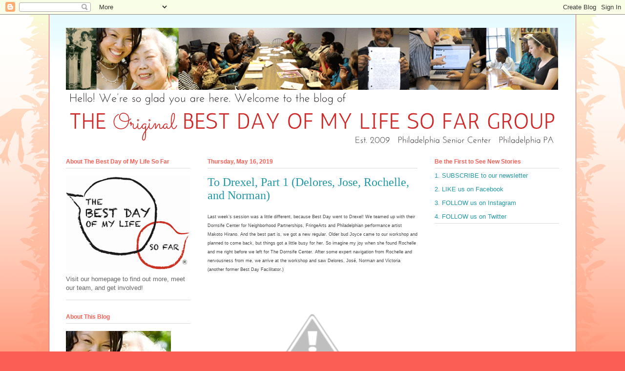

--- FILE ---
content_type: text/html; charset=UTF-8
request_url: http://blog.bestdayofmylifesofar.org/2019/05/to-drexel-part-1-delores-jose-rochelle.html
body_size: 20569
content:
<!DOCTYPE html>
<html class='v2' dir='ltr' lang='en'>
<head>
<link href='https://www.blogger.com/static/v1/widgets/335934321-css_bundle_v2.css' rel='stylesheet' type='text/css'/>
<meta content='width=1100' name='viewport'/>
<meta content='text/html; charset=UTF-8' http-equiv='Content-Type'/>
<meta content='blogger' name='generator'/>
<link href='http://blog.bestdayofmylifesofar.org/favicon.ico' rel='icon' type='image/x-icon'/>
<link href='http://blog.bestdayofmylifesofar.org/2019/05/to-drexel-part-1-delores-jose-rochelle.html' rel='canonical'/>
<link rel="alternate" type="application/atom+xml" title="The Best Day of My Life So Far - Atom" href="http://blog.bestdayofmylifesofar.org/feeds/posts/default" />
<link rel="alternate" type="application/rss+xml" title="The Best Day of My Life So Far - RSS" href="http://blog.bestdayofmylifesofar.org/feeds/posts/default?alt=rss" />
<link rel="service.post" type="application/atom+xml" title="The Best Day of My Life So Far - Atom" href="https://www.blogger.com/feeds/9104403680834131850/posts/default" />

<link rel="alternate" type="application/atom+xml" title="The Best Day of My Life So Far - Atom" href="http://blog.bestdayofmylifesofar.org/feeds/8142856093320256982/comments/default" />
<!--Can't find substitution for tag [blog.ieCssRetrofitLinks]-->
<link href='https://3.bp.blogspot.com/-j2ONi8rFFz0/XNyKlOB7hJI/AAAAAAAABew/rlqdoIgaEvsU0C6Vi-XaLwoGpSEldWqWwCLcBGAs/s320/IMG_3943.JPG' rel='image_src'/>
<meta content='http://blog.bestdayofmylifesofar.org/2019/05/to-drexel-part-1-delores-jose-rochelle.html' property='og:url'/>
<meta content='To Drexel, Part 1 (Delores, Jose, Rochelle, and Norman)' property='og:title'/>
<meta content='seniors aging youth family community neighborhoods cities technology social media storytelling writing listening art health history human conversation' property='og:description'/>
<meta content='https://3.bp.blogspot.com/-j2ONi8rFFz0/XNyKlOB7hJI/AAAAAAAABew/rlqdoIgaEvsU0C6Vi-XaLwoGpSEldWqWwCLcBGAs/w1200-h630-p-k-no-nu/IMG_3943.JPG' property='og:image'/>
<title>The Best Day of My Life So Far: To Drexel, Part 1 (Delores, Jose, Rochelle, and Norman)</title>
<style id='page-skin-1' type='text/css'><!--
/*
-----------------------------------------------
Blogger Template Style
Name:     Ethereal
Designer: Jason Morrow
URL:      jasonmorrow.etsy.com
----------------------------------------------- */
/* Variable definitions
====================
<Variable name="keycolor" description="Main Color" type="color" default="#000000"/>
<Group description="Body Text" selector="body">
<Variable name="body.font" description="Font" type="font"
default="normal normal 13px Arial, Tahoma, Helvetica, FreeSans, sans-serif"/>
<Variable name="body.text.color" description="Text Color" type="color" default="#666666"/>
</Group>
<Group description="Background" selector=".body-fauxcolumns-outer">
<Variable name="body.background.color" description="Outer Background" type="color" default="#fb5e53"/>
<Variable name="content.background.color" description="Main Background" type="color" default="#ffffff"/>
<Variable name="body.border.color" description="Border Color" type="color" default="#fb5e53"/>
</Group>
<Group description="Links" selector=".main-inner">
<Variable name="link.color" description="Link Color" type="color" default="#2198a6"/>
<Variable name="link.visited.color" description="Visited Color" type="color" default="#4d469c"/>
<Variable name="link.hover.color" description="Hover Color" type="color" default="#2198a6"/>
</Group>
<Group description="Blog Title" selector=".header h1">
<Variable name="header.font" description="Font" type="font"
default="normal normal 60px Times, 'Times New Roman', FreeSerif, serif"/>
<Variable name="header.text.color" description="Text Color" type="color" default="#ff8b8b"/>
</Group>
<Group description="Blog Description" selector=".header .description">
<Variable name="description.text.color" description="Description Color" type="color"
default="#666666"/>
</Group>
<Group description="Tabs Text" selector=".tabs-inner .widget li a">
<Variable name="tabs.font" description="Font" type="font"
default="normal normal 12px Arial, Tahoma, Helvetica, FreeSans, sans-serif"/>
<Variable name="tabs.selected.text.color" description="Selected Color" type="color" default="#ffffff"/>
<Variable name="tabs.text.color" description="Text Color" type="color" default="#666666"/>
</Group>
<Group description="Tabs Background" selector=".tabs-outer .PageList">
<Variable name="tabs.selected.background.color" description="Selected Color" type="color" default="#ffa183"/>
<Variable name="tabs.background.color" description="Background Color" type="color" default="#ffdfc7"/>
<Variable name="tabs.border.bevel.color" description="Bevel Color" type="color" default="#fb5e53"/>
</Group>
<Group description="Post Title" selector="h3.post-title, h4, h3.post-title a">
<Variable name="post.title.font" description="Font" type="font"
default="normal normal 24px Times, Times New Roman, serif"/>
<Variable name="post.title.text.color" description="Text Color" type="color" default="#2198a6"/>
</Group>
<Group description="Gadget Title" selector="h2">
<Variable name="widget.title.font" description="Title Font" type="font"
default="normal bold 12px Arial, Tahoma, Helvetica, FreeSans, sans-serif"/>
<Variable name="widget.title.text.color" description="Text Color" type="color" default="#666666"/>
<Variable name="widget.title.border.bevel.color" description="Bevel Color" type="color" default="#dbdbdb"/>
</Group>
<Group description="Accents" selector=".main-inner .widget">
<Variable name="widget.alternate.text.color" description="Alternate Color" type="color" default="#cccccc"/>
<Variable name="widget.border.bevel.color" description="Bevel Color" type="color" default="#dbdbdb"/>
</Group>
<Variable name="body.background" description="Body Background" type="background"
color="#fb5e53" default="$(color) none repeat-x scroll top left"/>
<Variable name="body.background.gradient" description="Body Gradient Cap" type="url"
default="none"/>
<Variable name="body.background.imageBorder" description="Body Image Border" type="url"
default="none"/>
<Variable name="body.background.imageBorder.position.left" description="Body Image Border Left" type="length"
default="0"/>
<Variable name="body.background.imageBorder.position.right" description="Body Image Border Right" type="length"
default="0"/>
<Variable name="header.background.gradient" description="Header Background Gradient" type="url" default="none"/>
<Variable name="content.background.gradient" description="Content Gradient" type="url" default="none"/>
<Variable name="link.decoration" description="Link Decoration" type="string" default="none"/>
<Variable name="link.visited.decoration" description="Link Visited Decoration" type="string" default="none"/>
<Variable name="link.hover.decoration" description="Link Hover Decoration" type="string" default="underline"/>
<Variable name="widget.padding.top" description="Widget Padding Top" type="length" default="15px"/>
<Variable name="date.space" description="Date Space" type="length" default="15px"/>
<Variable name="post.first.padding.top" description="First Post Padding Top" type="length" default="0"/>
<Variable name="mobile.background.overlay" description="Mobile Background Overlay" type="string" default=""/>
<Variable name="mobile.background.size" description="Mobile Background Size" type="string" default="auto"/>
<Variable name="startSide" description="Side where text starts in blog language" type="automatic" default="left"/>
<Variable name="endSide" description="Side where text ends in blog language" type="automatic" default="right"/>
*/
/* Content
----------------------------------------------- */
body, .body-fauxcolumn-outer {
font: normal normal 13px Arial, Tahoma, Helvetica, FreeSans, sans-serif;
color: #666666;
background: #fb5e53 url(http://www.blogblog.com/1kt/ethereal/birds-2toned-bg.png) repeat-x scroll top center;
}
html body .content-outer {
min-width: 0;
max-width: 100%;
width: 100%;
}
a:link {
text-decoration: none;
color: #2198a6;
}
a:visited {
text-decoration: none;
color: #4d469c;
}
a:hover {
text-decoration: underline;
color: #2198a6;
}
.main-inner {
padding-top: 15px;
}
.body-fauxcolumn-outer {
background: transparent none repeat-x scroll top center;
}
.content-fauxcolumns .fauxcolumn-inner {
background: #ffffff url(http://www.blogblog.com/1kt/ethereal/bird-2toned-blue-fade.png) repeat-x scroll top left;
border-left: 1px solid #fb5e53;
border-right: 1px solid #fb5e53;
}
/* Flexible Background
----------------------------------------------- */
.content-fauxcolumn-outer .fauxborder-left {
width: 100%;
padding-left: 300px;
margin-left: -300px;
background-color: transparent;
background-image: url(http://themes.googleusercontent.com/image?id=0BwVBOzw_-hbMNjViMzQ0ZDEtMWU1NS00ZTBkLWFjY2EtZjM5YmU4OTA2MjBm);
background-repeat: no-repeat;
background-position: left top;
}
.content-fauxcolumn-outer .fauxborder-right {
margin-right: -299px;
width: 299px;
background-color: transparent;
background-image: url(http://themes.googleusercontent.com/image?id=0BwVBOzw_-hbMNjViMzQ0ZDEtMWU1NS00ZTBkLWFjY2EtZjM5YmU4OTA2MjBm);
background-repeat: no-repeat;
background-position: right top;
}
/* Columns
----------------------------------------------- */
.content-inner {
padding: 0;
}
/* Header
----------------------------------------------- */
.header-inner {
padding: 27px 0 3px;
}
.header-inner .section {
margin: 0 35px;
}
.Header h1 {
font: normal normal 60px Times, 'Times New Roman', FreeSerif, serif;
color: #ff8b8b;
}
.Header h1 a {
color: #ff8b8b;
}
.Header .description {
font-size: 115%;
color: #666666;
}
.header-inner .Header .titlewrapper,
.header-inner .Header .descriptionwrapper {
padding-left: 0;
padding-right: 0;
margin-bottom: 0;
}
/* Tabs
----------------------------------------------- */
.tabs-outer {
position: relative;
background: transparent;
}
.tabs-cap-top, .tabs-cap-bottom {
position: absolute;
width: 100%;
}
.tabs-cap-bottom {
bottom: 0;
}
.tabs-inner {
padding: 0;
}
.tabs-inner .section {
margin: 0 35px;
}
*+html body .tabs-inner .widget li {
padding: 1px;
}
.PageList {
border-bottom: 1px solid #fb5e53;
}
.tabs-inner .widget li.selected a,
.tabs-inner .widget li a:hover {
position: relative;
-moz-border-radius-topleft: 5px;
-moz-border-radius-topright: 5px;
-webkit-border-top-left-radius: 5px;
-webkit-border-top-right-radius: 5px;
-goog-ms-border-top-left-radius: 5px;
-goog-ms-border-top-right-radius: 5px;
border-top-left-radius: 5px;
border-top-right-radius: 5px;
background: #ffa183 none ;
color: #ffffff;
}
.tabs-inner .widget li a {
display: inline-block;
margin: 0;
margin-right: 1px;
padding: .65em 1.5em;
font: normal normal 12px Arial, Tahoma, Helvetica, FreeSans, sans-serif;
color: #666666;
background-color: #ffdfc7;
-moz-border-radius-topleft: 5px;
-moz-border-radius-topright: 5px;
-webkit-border-top-left-radius: 5px;
-webkit-border-top-right-radius: 5px;
-goog-ms-border-top-left-radius: 5px;
-goog-ms-border-top-right-radius: 5px;
border-top-left-radius: 5px;
border-top-right-radius: 5px;
}
/* Headings
----------------------------------------------- */
h2 {
font: normal bold 12px Arial, Tahoma, Helvetica, FreeSans, sans-serif;
color: #fb5e53;
}
/* Widgets
----------------------------------------------- */
.main-inner .column-left-inner {
padding: 0 0 0 20px;
}
.main-inner .column-left-inner .section {
margin-right: 0;
}
.main-inner .column-right-inner {
padding: 0 20px 0 0;
}
.main-inner .column-right-inner .section {
margin-left: 0;
}
.main-inner .section {
padding: 0;
}
.main-inner .widget {
padding: 0 0 15px;
margin: 20px 0;
border-bottom: 1px solid #dbdbdb;
}
.main-inner .widget h2 {
margin: 0;
padding: .6em 0 .5em;
}
.footer-inner .widget h2 {
padding: 0 0 .4em;
}
.main-inner .widget h2 + div, .footer-inner .widget h2 + div {
padding-top: 15px;
}
.main-inner .widget .widget-content {
margin: 0;
padding: 15px 0 0;
}
.main-inner .widget ul, .main-inner .widget #ArchiveList ul.flat {
margin: -15px -15px -15px;
padding: 0;
list-style: none;
}
.main-inner .sidebar .widget h2 {
border-bottom: 1px solid #dbdbdb;
}
.main-inner .widget #ArchiveList {
margin: -15px 0 0;
}
.main-inner .widget ul li, .main-inner .widget #ArchiveList ul.flat li {
padding: .5em 15px;
text-indent: 0;
}
.main-inner .widget #ArchiveList ul li {
padding-top: .25em;
padding-bottom: .25em;
}
.main-inner .widget ul li:first-child, .main-inner .widget #ArchiveList ul.flat li:first-child {
border-top: none;
}
.main-inner .widget ul li:last-child, .main-inner .widget #ArchiveList ul.flat li:last-child {
border-bottom: none;
}
.main-inner .widget .post-body ul {
padding: 0 2.5em;
margin: .5em 0;
list-style: disc;
}
.main-inner .widget .post-body ul li {
padding: 0.25em 0;
margin-bottom: .25em;
color: #666666;
border: none;
}
.footer-inner .widget ul {
padding: 0;
list-style: none;
}
.widget .zippy {
color: #cccccc;
}
/* Posts
----------------------------------------------- */
.main.section {
margin: 0 20px;
}
body .main-inner .Blog {
padding: 0;
background-color: transparent;
border: none;
}
.main-inner .widget h2.date-header {
border-bottom: 1px solid #dbdbdb;
}
.date-outer {
position: relative;
margin: 15px 0 20px;
}
.date-outer:first-child {
margin-top: 0;
}
.date-posts {
clear: both;
}
.post-outer, .inline-ad {
border-bottom: 1px solid #dbdbdb;
padding: 30px 0;
}
.post-outer {
padding-bottom: 10px;
}
.post-outer:first-child {
padding-top: 0;
border-top: none;
}
.post-outer:last-child, .inline-ad:last-child {
border-bottom: none;
}
.post-body img {
padding: 8px;
}
h3.post-title, h4 {
font: normal normal 24px Times, Times New Roman, serif;
color: #2198a6;
}
h3.post-title a {
font: normal normal 24px Times, Times New Roman, serif;
color: #2198a6;
text-decoration: none;
}
h3.post-title a:hover {
color: #2198a6;
text-decoration: underline;
}
.post-header {
margin: 0 0 1.5em;
}
.post-body {
line-height: 1.4;
}
.post-footer {
margin: 1.5em 0 0;
}
#blog-pager {
padding: 15px;
}
.blog-feeds, .post-feeds {
margin: 1em 0;
text-align: center;
}
.post-outer .comments {
margin-top: 2em;
}
/* Comments
----------------------------------------------- */
.comments .comments-content .icon.blog-author {
background-repeat: no-repeat;
background-image: url([data-uri]);
}
.comments .comments-content .loadmore a {
background: #ffffff url(http://www.blogblog.com/1kt/ethereal/bird-2toned-blue-fade.png) repeat-x scroll top left;
}
.comments .comments-content .loadmore a {
border-top: 1px solid #dbdbdb;
border-bottom: 1px solid #dbdbdb;
}
.comments .comment-thread.inline-thread {
background: #ffffff url(http://www.blogblog.com/1kt/ethereal/bird-2toned-blue-fade.png) repeat-x scroll top left;
}
.comments .continue {
border-top: 2px solid #dbdbdb;
}
/* Footer
----------------------------------------------- */
.footer-inner {
padding: 30px 0;
overflow: hidden;
}
/* Mobile
----------------------------------------------- */
body.mobile  {
padding: 0 10px;
background-size: auto
}
.mobile .body-fauxcolumn-outer {
background: ;
}
.mobile .content-fauxcolumns .fauxcolumn-inner {
opacity: 0.75;
}
.mobile .content-fauxcolumn-outer .fauxborder-right {
margin-right: 0;
}
.mobile-link-button {
background-color: #ffa183;
}
.mobile-link-button a:link, .mobile-link-button a:visited {
color: #ffffff;
}
.mobile-index-contents {
color: #444444;
}
.mobile .body-fauxcolumn-outer {
background-size: 100% auto;
}
.mobile .mobile-date-outer {
border-bottom: transparent;
}
.mobile .PageList {
border-bottom: none;
}
.mobile .tabs-inner .section {
margin: 0;
}
.mobile .tabs-inner .PageList .widget-content {
background: #ffa183 none;
color: #ffffff;
}
.mobile .tabs-inner .PageList .widget-content .pagelist-arrow {
border-left: 1px solid #ffffff;
}
.mobile .footer-inner {
overflow: visible;
}
body.mobile .AdSense {
margin: 0 -10px;
}

--></style>
<style id='template-skin-1' type='text/css'><!--
body {
min-width: 1080px;
}
.content-outer, .content-fauxcolumn-outer, .region-inner {
min-width: 1080px;
max-width: 1080px;
_width: 1080px;
}
.main-inner .columns {
padding-left: 290px;
padding-right: 290px;
}
.main-inner .fauxcolumn-center-outer {
left: 290px;
right: 290px;
/* IE6 does not respect left and right together */
_width: expression(this.parentNode.offsetWidth -
parseInt("290px") -
parseInt("290px") + 'px');
}
.main-inner .fauxcolumn-left-outer {
width: 290px;
}
.main-inner .fauxcolumn-right-outer {
width: 290px;
}
.main-inner .column-left-outer {
width: 290px;
right: 100%;
margin-left: -290px;
}
.main-inner .column-right-outer {
width: 290px;
margin-right: -290px;
}
#layout {
min-width: 0;
}
#layout .content-outer {
min-width: 0;
width: 800px;
}
#layout .region-inner {
min-width: 0;
width: auto;
}
body#layout div.add_widget {
padding: 8px;
}
body#layout div.add_widget a {
margin-left: 32px;
}
--></style>
<link href='https://www.blogger.com/dyn-css/authorization.css?targetBlogID=9104403680834131850&amp;zx=753963e9-67db-43a5-94b6-e55f25546a87' media='none' onload='if(media!=&#39;all&#39;)media=&#39;all&#39;' rel='stylesheet'/><noscript><link href='https://www.blogger.com/dyn-css/authorization.css?targetBlogID=9104403680834131850&amp;zx=753963e9-67db-43a5-94b6-e55f25546a87' rel='stylesheet'/></noscript>
<meta name='google-adsense-platform-account' content='ca-host-pub-1556223355139109'/>
<meta name='google-adsense-platform-domain' content='blogspot.com'/>

</head>
<body class='loading'>
<div class='navbar section' id='navbar' name='Navbar'><div class='widget Navbar' data-version='1' id='Navbar1'><script type="text/javascript">
    function setAttributeOnload(object, attribute, val) {
      if(window.addEventListener) {
        window.addEventListener('load',
          function(){ object[attribute] = val; }, false);
      } else {
        window.attachEvent('onload', function(){ object[attribute] = val; });
      }
    }
  </script>
<div id="navbar-iframe-container"></div>
<script type="text/javascript" src="https://apis.google.com/js/platform.js"></script>
<script type="text/javascript">
      gapi.load("gapi.iframes:gapi.iframes.style.bubble", function() {
        if (gapi.iframes && gapi.iframes.getContext) {
          gapi.iframes.getContext().openChild({
              url: 'https://www.blogger.com/navbar/9104403680834131850?po\x3d8142856093320256982\x26origin\x3dhttp://blog.bestdayofmylifesofar.org',
              where: document.getElementById("navbar-iframe-container"),
              id: "navbar-iframe"
          });
        }
      });
    </script><script type="text/javascript">
(function() {
var script = document.createElement('script');
script.type = 'text/javascript';
script.src = '//pagead2.googlesyndication.com/pagead/js/google_top_exp.js';
var head = document.getElementsByTagName('head')[0];
if (head) {
head.appendChild(script);
}})();
</script>
</div></div>
<div class='body-fauxcolumns'>
<div class='fauxcolumn-outer body-fauxcolumn-outer'>
<div class='cap-top'>
<div class='cap-left'></div>
<div class='cap-right'></div>
</div>
<div class='fauxborder-left'>
<div class='fauxborder-right'></div>
<div class='fauxcolumn-inner'>
</div>
</div>
<div class='cap-bottom'>
<div class='cap-left'></div>
<div class='cap-right'></div>
</div>
</div>
</div>
<div class='content'>
<div class='content-fauxcolumns'>
<div class='fauxcolumn-outer content-fauxcolumn-outer'>
<div class='cap-top'>
<div class='cap-left'></div>
<div class='cap-right'></div>
</div>
<div class='fauxborder-left'>
<div class='fauxborder-right'></div>
<div class='fauxcolumn-inner'>
</div>
</div>
<div class='cap-bottom'>
<div class='cap-left'></div>
<div class='cap-right'></div>
</div>
</div>
</div>
<div class='content-outer'>
<div class='content-cap-top cap-top'>
<div class='cap-left'></div>
<div class='cap-right'></div>
</div>
<div class='fauxborder-left content-fauxborder-left'>
<div class='fauxborder-right content-fauxborder-right'></div>
<div class='content-inner'>
<header>
<div class='header-outer'>
<div class='header-cap-top cap-top'>
<div class='cap-left'></div>
<div class='cap-right'></div>
</div>
<div class='fauxborder-left header-fauxborder-left'>
<div class='fauxborder-right header-fauxborder-right'></div>
<div class='region-inner header-inner'>
<div class='header section' id='header' name='Header'><div class='widget Header' data-version='1' id='Header1'>
<div id='header-inner'>
<a href='http://blog.bestdayofmylifesofar.org/' style='display: block'>
<img alt='The Best Day of My Life So Far' height='242px; ' id='Header1_headerimg' src='https://blogger.googleusercontent.com/img/b/R29vZ2xl/AVvXsEhwspMHdoou3k1pH3gAnJbGidgRDISOqJe1qTg1ehhPBUQXmwfBg3o7ylEo-w78AP8RsmvLGy155X-oac_cFPG4o7RS-XEBxntLq6XBU1DotbFMiZoztkywX7tKGJzwaHYZ6zqS_k_SqNSX/s1600/blogheader18.gif' style='display: block' width='1009px; '/>
</a>
</div>
</div></div>
</div>
</div>
<div class='header-cap-bottom cap-bottom'>
<div class='cap-left'></div>
<div class='cap-right'></div>
</div>
</div>
</header>
<div class='tabs-outer'>
<div class='tabs-cap-top cap-top'>
<div class='cap-left'></div>
<div class='cap-right'></div>
</div>
<div class='fauxborder-left tabs-fauxborder-left'>
<div class='fauxborder-right tabs-fauxborder-right'></div>
<div class='region-inner tabs-inner'>
<div class='tabs no-items section' id='crosscol' name='Cross-Column'></div>
<div class='tabs no-items section' id='crosscol-overflow' name='Cross-Column 2'></div>
</div>
</div>
<div class='tabs-cap-bottom cap-bottom'>
<div class='cap-left'></div>
<div class='cap-right'></div>
</div>
</div>
<div class='main-outer'>
<div class='main-cap-top cap-top'>
<div class='cap-left'></div>
<div class='cap-right'></div>
</div>
<div class='fauxborder-left main-fauxborder-left'>
<div class='fauxborder-right main-fauxborder-right'></div>
<div class='region-inner main-inner'>
<div class='columns fauxcolumns'>
<div class='fauxcolumn-outer fauxcolumn-center-outer'>
<div class='cap-top'>
<div class='cap-left'></div>
<div class='cap-right'></div>
</div>
<div class='fauxborder-left'>
<div class='fauxborder-right'></div>
<div class='fauxcolumn-inner'>
</div>
</div>
<div class='cap-bottom'>
<div class='cap-left'></div>
<div class='cap-right'></div>
</div>
</div>
<div class='fauxcolumn-outer fauxcolumn-left-outer'>
<div class='cap-top'>
<div class='cap-left'></div>
<div class='cap-right'></div>
</div>
<div class='fauxborder-left'>
<div class='fauxborder-right'></div>
<div class='fauxcolumn-inner'>
</div>
</div>
<div class='cap-bottom'>
<div class='cap-left'></div>
<div class='cap-right'></div>
</div>
</div>
<div class='fauxcolumn-outer fauxcolumn-right-outer'>
<div class='cap-top'>
<div class='cap-left'></div>
<div class='cap-right'></div>
</div>
<div class='fauxborder-left'>
<div class='fauxborder-right'></div>
<div class='fauxcolumn-inner'>
</div>
</div>
<div class='cap-bottom'>
<div class='cap-left'></div>
<div class='cap-right'></div>
</div>
</div>
<!-- corrects IE6 width calculation -->
<div class='columns-inner'>
<div class='column-center-outer'>
<div class='column-center-inner'>
<div class='main section' id='main' name='Main'><div class='widget Blog' data-version='1' id='Blog1'>
<div class='blog-posts hfeed'>

          <div class="date-outer">
        
<h2 class='date-header'><span>Thursday, May 16, 2019</span></h2>

          <div class="date-posts">
        
<div class='post-outer'>
<div class='post hentry uncustomized-post-template' itemprop='blogPost' itemscope='itemscope' itemtype='http://schema.org/BlogPosting'>
<meta content='https://3.bp.blogspot.com/-j2ONi8rFFz0/XNyKlOB7hJI/AAAAAAAABew/rlqdoIgaEvsU0C6Vi-XaLwoGpSEldWqWwCLcBGAs/s320/IMG_3943.JPG' itemprop='image_url'/>
<meta content='9104403680834131850' itemprop='blogId'/>
<meta content='8142856093320256982' itemprop='postId'/>
<a name='8142856093320256982'></a>
<h3 class='post-title entry-title' itemprop='name'>
To Drexel, Part 1 (Delores, Jose, Rochelle, and Norman)
</h3>
<div class='post-header'>
<div class='post-header-line-1'></div>
</div>
<div class='post-body entry-content' id='post-body-8142856093320256982' itemprop='description articleBody'>
<div>
<span style="font-family: &quot;Helvetica Neue&quot;, Arial, Helvetica, sans-serif;"><span style="font-size: small;"><span style="color: #444444; font-size: x-small;"><span style="font-family: &quot;helvetica neue&quot; , &quot;arial&quot; , &quot;helvetica&quot; , sans-serif;"><span style="font-size: xx-small;"><span style="font-family: &quot;helvetica neue&quot; , &quot;arial&quot; , &quot;helvetica&quot; , sans-serif;"><span style="font-family: &quot;helvetica neue&quot; , &quot;arial&quot; , &quot;helvetica&quot; , sans-serif;"><span style="color: #444444;"><span style="font-family: &quot;helvetica neue&quot; , &quot;arial&quot; , &quot;helvetica&quot; , sans-serif;"><span style="font-size: xx-small;"><span style="color: #444444;">Last week&#8217;s session was a little different, because Best Day went 
to Drexel! We teamed up with their Dornsife Center for Neighborhood 
Partnerships, FringeArts and Philadelphian performance artist Makoto 
Hirano. And the best part is, we got a new regular. Older bud Joyce came
 to our workshop and planned to come back, but things got a little busy 
for her. So imagine my joy when she found Rochelle and me right before 
we left for The Dornsife Center. After some expert navigation from 
Rochelle and nervousness from me, we arrive at the workshop and saw 
Delores, José, Norman and Victoria (another former Best Day 
Facilitator.)</span></span></span></span></span></span></span></span></span></span></span><br />
</div>
<div>
<div class="separator" style="clear: both; text-align: center;">
<span style="color: #444444; font-size: small;"><span style="font-family: &quot;helvetica neue&quot; , &quot;arial&quot; , &quot;helvetica&quot; , sans-serif;"><span style="font-size: x-small;"><span style="font-family: &quot;helvetica neue&quot; , &quot;arial&quot; , &quot;helvetica&quot; , sans-serif;"><span style="font-family: &quot;helvetica neue&quot; , &quot;arial&quot; , &quot;helvetica&quot; , sans-serif;"><span style="color: #444444;"><a href="https://3.bp.blogspot.com/-j2ONi8rFFz0/XNyKlOB7hJI/AAAAAAAABew/rlqdoIgaEvsU0C6Vi-XaLwoGpSEldWqWwCLcBGAs/s1600/IMG_3943.JPG" imageanchor="1" style="margin-left: 1em; margin-right: 1em;"><img border="0" data-original-height="1200" data-original-width="1600" height="240" src="https://3.bp.blogspot.com/-j2ONi8rFFz0/XNyKlOB7hJI/AAAAAAAABew/rlqdoIgaEvsU0C6Vi-XaLwoGpSEldWqWwCLcBGAs/s320/IMG_3943.JPG" width="320" /></a></span></span></span></span></span></span></div>
<div class="separator" style="clear: both; text-align: center;">
<span style="color: #444444; font-size: small;"><span style="font-family: &quot;helvetica neue&quot; , &quot;arial&quot; , &quot;helvetica&quot; , sans-serif;"><span style="font-size: x-small;"><span style="font-family: &quot;helvetica neue&quot; , &quot;arial&quot; , &quot;helvetica&quot; , sans-serif;"><span style="font-family: &quot;helvetica neue&quot; , &quot;arial&quot; , &quot;helvetica&quot; , sans-serif;"><span style="color: #444444;"><a href="https://1.bp.blogspot.com/-etEito99gpY/XNyKlkkPxeI/AAAAAAAABe4/EWYdHx0s3IYAC9dFLm2aMhN7BHCvYEaqQCLcBGAs/s1600/IMG_3946.JPG" imageanchor="1" style="margin-left: 1em; margin-right: 1em;"><img border="0" data-original-height="1600" data-original-width="1200" height="320" src="https://1.bp.blogspot.com/-etEito99gpY/XNyKlkkPxeI/AAAAAAAABe4/EWYdHx0s3IYAC9dFLm2aMhN7BHCvYEaqQCLcBGAs/s320/IMG_3946.JPG" width="240" /></a></span></span></span></span></span></span></div>
<span style="color: #444444; font-size: small;"><span style="font-family: &quot;helvetica neue&quot; , &quot;arial&quot; , &quot;helvetica&quot; , sans-serif;"><span style="font-size: x-small;"><span style="font-family: &quot;helvetica neue&quot; , &quot;arial&quot; , &quot;helvetica&quot; , sans-serif;"><span style="font-family: &quot;helvetica neue&quot; , &quot;arial&quot; , &quot;helvetica&quot; , sans-serif;"><span style="color: #444444;"><span style="font-family: &quot;helvetica neue&quot; , &quot;arial&quot; , &quot;helvetica&quot; , sans-serif;"><span style="font-size: xx-small;"><span style="color: #444444;"><br /></span></span></span></span></span></span></span></span></span></div>
<div>
<span style="color: #444444; font-size: small;"><span style="font-family: &quot;helvetica neue&quot; , &quot;arial&quot; , &quot;helvetica&quot; , sans-serif;"><span style="font-size: x-small;"><span style="font-family: &quot;helvetica neue&quot; , &quot;arial&quot; , &quot;helvetica&quot; , sans-serif;"><span style="font-family: &quot;helvetica neue&quot; , &quot;arial&quot; , &quot;helvetica&quot; , sans-serif;"><span style="color: #444444;"><span style="font-family: &quot;helvetica neue&quot; , &quot;arial&quot; , &quot;helvetica&quot; , sans-serif;"><span style="font-size: xx-small;"><span style="color: #444444;">We spent the day working with 
local artist Makoto Hirano, who was inspired by &nbsp;his idea with the 
Sincerity Project and the many twists and turns his life took. We did a 
couple of exercises involving emotionally charged memories, and then 
dramatized each others&#8217; stories. During one of the exercises, where we 
were asked to identify objects in the room, Rochelle and a new older bud
 named George had a lengthy discussion about exactly what types of pipes and plugs were being used in the building, so we got to learn a bit about electrical engineering, and how widely studied it used to be, that way. We also found out that Joyce started working as a Democratic campaign manager while recovering from chemotherapy, and got so good at it that she met President Obama...five times!</span></span></span></span></span></span></span></span></span></div>
<div>
<div class="separator" style="clear: both; text-align: center;">
<span style="color: #444444; font-size: small;"><span style="font-family: &quot;helvetica neue&quot; , &quot;arial&quot; , &quot;helvetica&quot; , sans-serif;"><span style="font-size: x-small;"><span style="font-family: &quot;helvetica neue&quot; , &quot;arial&quot; , &quot;helvetica&quot; , sans-serif;"><span style="font-family: &quot;helvetica neue&quot; , &quot;arial&quot; , &quot;helvetica&quot; , sans-serif;"><span style="color: #444444;"><a href="https://4.bp.blogspot.com/-i_EPcbrL6H4/XNyKlCR4a0I/AAAAAAAABe0/pG34e5RfWNMKwr1Zkwc12xFx6J9_ubobACLcBGAs/s1600/IMG_3944.JPG" imageanchor="1" style="margin-left: 1em; margin-right: 1em;"><img border="0" data-original-height="1200" data-original-width="1600" height="240" src="https://4.bp.blogspot.com/-i_EPcbrL6H4/XNyKlCR4a0I/AAAAAAAABe0/pG34e5RfWNMKwr1Zkwc12xFx6J9_ubobACLcBGAs/s320/IMG_3944.JPG" width="320" /></a></span></span></span></span></span></span></div>
<span style="color: #444444; font-size: small;"><span style="font-family: &quot;helvetica neue&quot; , &quot;arial&quot; , &quot;helvetica&quot; , sans-serif;"><span style="font-size: x-small;"><span style="font-family: &quot;helvetica neue&quot; , &quot;arial&quot; , &quot;helvetica&quot; , sans-serif;"><span style="font-family: &quot;helvetica neue&quot; , &quot;arial&quot; , &quot;helvetica&quot; , sans-serif;"><span style="color: #444444;"><span style="font-family: &quot;helvetica neue&quot; , &quot;arial&quot; , &quot;helvetica&quot; , sans-serif;"><span style="font-size: xx-small;"><span style="color: #444444;"><br /></span></span></span></span></span></span></span></span></span></div>
<div>
<div class="separator" style="clear: both; text-align: center;">
<span style="color: #444444; font-size: small;"><span style="font-family: &quot;helvetica neue&quot; , &quot;arial&quot; , &quot;helvetica&quot; , sans-serif;"><span style="font-size: x-small;"><span style="font-family: &quot;helvetica neue&quot; , &quot;arial&quot; , &quot;helvetica&quot; , sans-serif;"><span style="font-family: &quot;helvetica neue&quot; , &quot;arial&quot; , &quot;helvetica&quot; , sans-serif;"><span style="color: #444444;"><a href="https://4.bp.blogspot.com/-OgNeMDAmavQ/XNyKlMiwTbI/AAAAAAAABes/7MeWkaHlVs89f0WXiipRABNh2D_jHhgfwCLcBGAs/s1600/IMG_3945.JPG" imageanchor="1" style="margin-left: 1em; margin-right: 1em;"><img border="0" data-original-height="1200" data-original-width="1600" height="240" src="https://4.bp.blogspot.com/-OgNeMDAmavQ/XNyKlMiwTbI/AAAAAAAABes/7MeWkaHlVs89f0WXiipRABNh2D_jHhgfwCLcBGAs/s320/IMG_3945.JPG" width="320" /></a></span></span></span></span></span></span></div>
<span style="color: #444444; font-size: small;"><span style="font-family: &quot;helvetica neue&quot; , &quot;arial&quot; , &quot;helvetica&quot; , sans-serif;"><span style="font-size: x-small;"><span style="font-family: &quot;helvetica neue&quot; , &quot;arial&quot; , &quot;helvetica&quot; , sans-serif;"><br /></span></span></span></span>
<span style="color: #444444; font-size: small;"><span style="font-family: &quot;helvetica neue&quot; , &quot;arial&quot; , &quot;helvetica&quot; , sans-serif;"><span style="font-size: x-small;"><span style="font-family: &quot;helvetica neue&quot; , &quot;arial&quot; , &quot;helvetica&quot; , sans-serif;"><span style="font-family: &quot;helvetica neue&quot; , &quot;arial&quot; , &quot;helvetica&quot; , sans-serif;"><span style="color: #444444;"><span style="font-family: &quot;helvetica neue&quot; , &quot;arial&quot; , &quot;helvetica&quot; , sans-serif;"><span style="font-size: xx-small;"><span style="color: #444444;">I didn't get the chance to hear everyone's stories from that day, but everyone there was excited to meet each other the following week. So I'll try to get some new stories to put on this page then. In the meantime, how about a few older stories from the folks who went to Drexel?</span></span></span></span></span></span></span></span></span><br />
<span style="color: #444444; font-size: small;"><span style="font-family: &quot;helvetica neue&quot; , &quot;arial&quot; , &quot;helvetica&quot; , sans-serif;"><span style="font-size: x-small;"><span style="font-family: &quot;helvetica neue&quot; , &quot;arial&quot; , &quot;helvetica&quot; , sans-serif;"><br /></span></span></span></span>
<br />
<div class="separator" style="clear: both; text-align: center;">
<span style="color: #444444; font-size: small;"><span style="font-family: &quot;helvetica neue&quot; , &quot;arial&quot; , &quot;helvetica&quot; , sans-serif;"><span style="font-size: x-small;"><span style="font-family: &quot;helvetica neue&quot; , &quot;arial&quot; , &quot;helvetica&quot; , sans-serif;"><span style="font-family: &quot;helvetica neue&quot; , &quot;arial&quot; , &quot;helvetica&quot; , sans-serif;"><span style="color: #444444;"><a href="https://4.bp.blogspot.com/-Z_92hRZRt_M/XNyKlwlnQVI/AAAAAAAABe8/QDg1LOHpWngDZrBUmTH7x9s-BafswwJFACLcBGAs/s1600/IMG_3947.JPG" imageanchor="1" style="margin-left: 1em; margin-right: 1em;"><img border="0" data-original-height="1200" data-original-width="1600" height="240" src="https://4.bp.blogspot.com/-Z_92hRZRt_M/XNyKlwlnQVI/AAAAAAAABe8/QDg1LOHpWngDZrBUmTH7x9s-BafswwJFACLcBGAs/s320/IMG_3947.JPG" width="320" /></a></span></span></span></span></span></span></div>
<span style="color: #444444; font-size: small;"><span style="font-family: &quot;helvetica neue&quot; , &quot;arial&quot; , &quot;helvetica&quot; , sans-serif;"><span style="font-size: x-small;"><span style="font-family: &quot;helvetica neue&quot; , &quot;arial&quot; , &quot;helvetica&quot; , sans-serif;"><br /></span></span></span></span>
<span style="color: #444444; font-size: small;"><span style="font-family: &quot;helvetica neue&quot; , &quot;arial&quot; , &quot;helvetica&quot; , sans-serif;"><span style="font-size: x-small;"><span style="font-family: &quot;helvetica neue&quot; , &quot;arial&quot; , &quot;helvetica&quot; , sans-serif;"><br /></span></span></span></span>
<br />
<div class="entry-content" itemprop="description articleBody">
<blockquote class="tr_bq">
<span style="color: #444444; font-size: small;"><span style="font-family: &quot;helvetica neue&quot; , &quot;arial&quot; , &quot;helvetica&quot; , sans-serif;"><span style="font-size: x-small;"><span style="font-family: &quot;helvetica neue&quot; , &quot;arial&quot; , &quot;helvetica&quot; , sans-serif;"><span style="font-family: &quot;helvetica neue&quot; , &quot;arial&quot; , &quot;helvetica&quot; , sans-serif;"><span style="color: #444444;">Delores Wilson</span></span></span></span></span></span><br />
<span style="color: #444444; font-size: small;"><span style="font-family: &quot;helvetica neue&quot; , &quot;arial&quot; , &quot;helvetica&quot; , sans-serif;"><span style="font-size: x-small;"><span style="font-family: &quot;helvetica neue&quot; , &quot;arial&quot; , &quot;helvetica&quot; , sans-serif;"><span style="font-family: &quot;helvetica neue&quot; , &quot;arial&quot; , &quot;helvetica&quot; , sans-serif;"><span style="color: #444444;">03.07.2019</span></span></span></span></span></span><br />
<span style="color: #444444; font-size: small;"><span style="font-family: &quot;helvetica neue&quot; , &quot;arial&quot; , &quot;helvetica&quot; , sans-serif;"><span style="font-size: x-small;"><span style="font-family: &quot;helvetica neue&quot; , &quot;arial&quot; , &quot;helvetica&quot; , sans-serif;"><span style="font-family: &quot;helvetica neue&quot; , &quot;arial&quot; , &quot;helvetica&quot; , sans-serif;"><span style="color: #444444;">Celebrity in the Mist</span></span></span></span></span></span><br />
<span style="color: #444444; font-size: small;"><span style="font-family: &quot;helvetica neue&quot; , &quot;arial&quot; , &quot;helvetica&quot; , sans-serif;"><span style="font-size: x-small;"><br /></span></span></span>
<span style="color: #444444; font-size: small;"><span style="font-family: &quot;helvetica neue&quot; , &quot;arial&quot; , &quot;helvetica&quot; , sans-serif;"><span style="font-size: x-small;"><span style="font-family: &quot;helvetica neue&quot; , &quot;arial&quot; , &quot;helvetica&quot; , sans-serif;"><span style="font-family: &quot;helvetica neue&quot; , &quot;arial&quot; , &quot;helvetica&quot; , sans-serif;"><span style="color: #444444;">The patient and I hit it off
 in a good way. I liked her immediately and wondered, where did I know 
her from? I also noticed she was observing me while I was taking her 
vital signs. She asked me if I danced. My reply was responding, &#8220;Yes, 
for fun!&#8221;</span></span></span></span></span></span><br />
<span style="color: #444444; font-size: small;"><span style="font-family: &quot;helvetica neue&quot; , &quot;arial&quot; , &quot;helvetica&quot; , sans-serif;"><span style="font-size: x-small;"><span style="font-family: &quot;helvetica neue&quot; , &quot;arial&quot; , &quot;helvetica&quot; , sans-serif;"><span style="font-family: &quot;helvetica neue&quot; , &quot;arial&quot; , &quot;helvetica&quot; , sans-serif;"><span style="color: #444444;">As I was evaluating her she looked like a dancer herself and I 
wondered where did I know her from? She looked so familiar. After two 
days, I finally asked her where did I know her from?</span></span></span></span></span></span><br />
<span style="color: #444444; font-size: small;"><span style="font-family: &quot;helvetica neue&quot; , &quot;arial&quot; , &quot;helvetica&quot; , sans-serif;"><span style="font-size: x-small;"><span style="font-family: &quot;helvetica neue&quot; , &quot;arial&quot; , &quot;helvetica&quot; , sans-serif;"><span style="font-family: &quot;helvetica neue&quot; , &quot;arial&quot; , &quot;helvetica&quot; , sans-serif;"><span style="color: #444444;">She evaded the question and asked me quietly if I liked jazz. With a 
resounding, &#8220;Yes&#8221; I replied. Then she said Arthur Prysock will be [her 
guest] and she wanted me to meet him. True to her word, her call light 
came on in her room and there he was. I had just been to one of his 
concerts a few weeks prior. I got a chance to tell him how much I 
enjoyed his concert and was looking forward to the next one.</span></span></span></span></span></span><br />
<span style="color: #444444; font-size: small;"><span style="font-family: &quot;helvetica neue&quot; , &quot;arial&quot; , &quot;helvetica&quot; , sans-serif;"><span style="font-size: x-small;"><span style="font-family: &quot;helvetica neue&quot; , &quot;arial&quot; , &quot;helvetica&quot; , sans-serif;"><span style="font-family: &quot;helvetica neue&quot; , &quot;arial&quot; , &quot;helvetica&quot; , sans-serif;"><span style="color: #444444;">In return, he gave me an autographed copy of his latest album. The 
next day, she was discharged (the patient that is). I asked one of my 
friends who went to Juilliard in New York and he said she was Josephine 
Baker.</span></span></span></span></span></span><br />
<span style="color: #444444; font-size: small;"><span style="font-family: &quot;helvetica neue&quot; , &quot;arial&quot; , &quot;helvetica&quot; , sans-serif;"><span style="font-size: x-small;"><span style="font-family: &quot;helvetica neue&quot; , &quot;arial&quot; , &quot;helvetica&quot; , sans-serif;"><br /></span></span></span></span>
<br />
<div class="entry-content" itemprop="description articleBody">
<span style="color: #444444; font-size: small;"><span style="font-family: &quot;helvetica neue&quot; , &quot;arial&quot; , &quot;helvetica&quot; , sans-serif;"><span style="font-size: x-small;"><span style="font-family: &quot;helvetica neue&quot; , &quot;arial&quot; , &quot;helvetica&quot; , sans-serif;"><span style="font-family: &quot;helvetica neue&quot; , &quot;arial&quot; , &quot;helvetica&quot; , sans-serif;"><span style="color: #444444;">Jose Dominguez </span></span></span></span></span></span><br />
<span style="color: #444444; font-size: small;"><span style="font-family: &quot;helvetica neue&quot; , &quot;arial&quot; , &quot;helvetica&quot; , sans-serif;"><span style="font-size: x-small;"><span style="font-family: &quot;helvetica neue&quot; , &quot;arial&quot; , &quot;helvetica&quot; , sans-serif;"><span style="font-family: &quot;helvetica neue&quot; , &quot;arial&quot; , &quot;helvetica&quot; , sans-serif;"><span style="color: #444444;">09.21.2019</span></span></span></span></span></span><br />
<span style="color: #444444; font-size: small;"><span style="font-family: &quot;helvetica neue&quot; , &quot;arial&quot; , &quot;helvetica&quot; , sans-serif;"><span style="font-size: x-small;"><span style="font-family: &quot;helvetica neue&quot; , &quot;arial&quot; , &quot;helvetica&quot; , sans-serif;"><span style="font-family: &quot;helvetica neue&quot; , &quot;arial&quot; , &quot;helvetica&quot; , sans-serif;"><span style="color: #444444;">Some Examples of Pardons in My Life</span></span></span></span></span></span><br />
<span style="color: #444444; font-size: small;"><span style="font-family: &quot;helvetica neue&quot; , &quot;arial&quot; , &quot;helvetica&quot; , sans-serif;"><span style="font-size: x-small;"><br /></span></span></span>
<span style="color: #444444; font-size: small;"><span style="font-family: &quot;helvetica neue&quot; , &quot;arial&quot; , &quot;helvetica&quot; , sans-serif;"><span style="font-size: x-small;"><span style="font-family: &quot;helvetica neue&quot; , &quot;arial&quot; , &quot;helvetica&quot; , sans-serif;"><span style="font-family: &quot;helvetica neue&quot; , &quot;arial&quot; , &quot;helvetica&quot; , sans-serif;"><span style="color: #444444;">When I do something against
 my conscience, there are options: I can continue as if nothing 
happened, or I can do something about it. But what to do about it. If I 
damaged the other person, I will have to ask for pardon. But a simple 
word &#8220;pardon&#8221; is not enough. I think I will have to recognize my fault 
with my excuses face to face and try to repair the damage. Nevertheless,
 life is not so simple. I will write some situations that I experienced 
related with pardons.</span></span></span></span></span></span><br />
<span style="color: #444444; font-size: small;"><span style="font-family: &quot;helvetica neue&quot; , &quot;arial&quot; , &quot;helvetica&quot; , sans-serif;"><span style="font-size: x-small;"><span style="font-family: &quot;helvetica neue&quot; , &quot;arial&quot; , &quot;helvetica&quot; , sans-serif;"><span style="font-family: &quot;helvetica neue&quot; , &quot;arial&quot; , &quot;helvetica&quot; , sans-serif;"><span style="color: #444444;">My first encounter with asking for pardon was when I was 6 years old 
and I was attending a Catechism class with a very gentle, but strict old
 maid named Snort Claudia. She was instructing me on the basics of 
Catholicism because my mother, who was a convinced religious person, 
wanted for us to be good Catholics. After finishing my studies, I will 
be prepared to submit my first verbal confession to a priest and after 
the priest&#8217;s pardon, I will be ready for my first communion. By that, I 
will say it means to have the soul clean to receive the body of Christ. 
Now I have that clear image, but at my short age of 6, I thought that it
 was like going to school, receive a class and memorize to pass a test 
because I didn&#8217;t want problems with my teacher, my parents, or with God.
 Imagine. I don&#8217;t know where my moral conscious was before because I 
didn&#8217;t understand how the 10 Commandments applied to my insipid and 
tentative infancy. Nevertheless, I acknowledged wrongdoing trying to put
 on words some of my deviant behaviors or trying to imagine myself doing
 wrong things often, offending God, my parents, and society and later 
asking for pardon. Pardon of what? Well, I learned also some general 
wrongdoings that helped me to cover the procedure in my infantile 
language. I learned to say: &#8220;I had had dirty thoughts,&#8221; &#8220;I have said 
dirty words,&#8221; &#8220;I have lied,&#8221; &#8220;I have been lazy,&#8221; etc. Perhaps, I 
convinced the priest of my sins and mostly of my repentance that 
solemnly gave the absolution since then, I have several tasks in my 
life.</span></span></span></span></span></span><br />
<span style="color: #444444; font-size: small;"><span style="font-family: &quot;helvetica neue&quot; , &quot;arial&quot; , &quot;helvetica&quot; , sans-serif;"><span style="font-size: x-small;"><span style="font-family: &quot;helvetica neue&quot; , &quot;arial&quot; , &quot;helvetica&quot; , sans-serif;"><span style="font-family: &quot;helvetica neue&quot; , &quot;arial&quot; , &quot;helvetica&quot; , sans-serif;"><span style="color: #444444;">What does my conscience say?<br />
Do I repent of my wrongdoings?<br />
If I do, do I have the courage to face the victim of my actions?<br />
Have I made the real repair to the victim of my conduct?</span></span></span></span></span></span><br />
<span style="color: #444444; font-size: small;"><span style="font-family: &quot;helvetica neue&quot; , &quot;arial&quot; , &quot;helvetica&quot; , sans-serif;"><span style="font-size: x-small;"><br /></span></span></span>
<span style="color: #444444; font-size: small;"><span style="font-family: &quot;helvetica neue&quot; , &quot;arial&quot; , &quot;helvetica&quot; , sans-serif;"><span style="font-size: x-small;"><span style="font-family: &quot;helvetica neue&quot; , &quot;arial&quot; , &quot;helvetica&quot; , sans-serif;"><span style="font-family: &quot;helvetica neue&quot; , &quot;arial&quot; , &quot;helvetica&quot; , sans-serif;"><span style="color: #444444;">Chattanooga Mishap </span></span></span></span></span></span><br />
<div class="entry-content" itemprop="description articleBody">
<span style="color: #444444; font-size: small;"><span style="font-family: &quot;helvetica neue&quot; , &quot;arial&quot; , &quot;helvetica&quot; , sans-serif;"><span style="font-size: x-small;"><span style="font-family: &quot;helvetica neue&quot; , &quot;arial&quot; , &quot;helvetica&quot; , sans-serif;">Rochelle R. Tynes</span></span></span></span><br />
<span style="color: #444444; font-size: small;"><span style="font-family: &quot;helvetica neue&quot; , &quot;arial&quot; , &quot;helvetica&quot; , sans-serif;"><span style="font-size: x-small;"><span style="font-family: &quot;helvetica neue&quot; , &quot;arial&quot; , &quot;helvetica&quot; , sans-serif;">01.08.2019</span></span></span></span><br />
<span style="color: #444444; font-size: small;"><span style="font-family: &quot;helvetica neue&quot; , &quot;arial&quot; , &quot;helvetica&quot; , sans-serif;"><span style="font-size: x-small;"><br /></span></span></span>
<span style="color: #444444; font-size: small;"><span style="font-family: &quot;helvetica neue&quot; , &quot;arial&quot; , &quot;helvetica&quot; , sans-serif;"><span style="font-size: x-small;"><span style="font-family: &quot;helvetica neue&quot; , &quot;arial&quot; , &quot;helvetica&quot; , sans-serif;">My only experience with
 Tennessee was when I went up to a sightseeing point up in Chattanooga. I
 was on the bus, on the floor huddled up against the wall on the 
passenger&#8217;s side praying, &#8220;Lord, if this is going to be the end, just 
make it quick. I don&#8217;t want to see it coming. I don&#8217;t want to spend the 
rest of my life in bed getting my diapers changed.&#8221;</span></span></span></span><br />
<span style="color: #444444; font-size: small;"><span style="font-family: &quot;helvetica neue&quot; , &quot;arial&quot; , &quot;helvetica&quot; , sans-serif;"><span style="font-size: x-small;"><span style="font-family: &quot;helvetica neue&quot; , &quot;arial&quot; , &quot;helvetica&quot; , sans-serif;">And the driver wasn&#8217;t even supposed to be going up that way. What she
 was supposed to do was to drive us to this old railway station so we 
could ride the train to the top. But she got on the wrong road and kept 
driving up very slowly, because you can&#8217;t go over 20. The roads were 
very steep and very narrow. I don&#8217;t know what made her stop, but she 
started driving down and people who lived up there were driving up and 
going up to their homes.<br />
Still, she was a good driver even up those mountain roads. If I had too I&#8217;d ride with her again; but not up the mountain!</span></span></span></span></div>
</div>
<span style="color: #444444; font-size: small;"><span style="font-family: &quot;helvetica neue&quot; , &quot;arial&quot; , &quot;helvetica&quot; , sans-serif;"><span style="font-size: x-small;"><span style="font-family: &quot;helvetica neue&quot; , &quot;arial&quot; , &quot;helvetica&quot; , sans-serif;"><br /></span></span></span></span>
<span style="color: #444444; font-size: small;"><span style="font-family: &quot;helvetica neue&quot; , &quot;arial&quot; , &quot;helvetica&quot; , sans-serif;"><span style="font-size: x-small;"><br /></span></span></span>
<br />
<div class="OutlineElement Ltr SCXW169544745 BCX2" style="direction: ltr;">
<div class="Paragraph SCXW169544745 BCX2" style="background-color: transparent; font-style: normal; font-weight: normal; margin-left: 0px; margin-right: 0px; padding-left: 0px; padding-right: 0px; text-align: left; text-indent: 0px; vertical-align: baseline;">
<span style="color: #444444; font-size: small;"><span style="font-family: &quot;helvetica neue&quot; , &quot;arial&quot; , &quot;helvetica&quot; , sans-serif;"><span style="font-size: x-small;"><span class="TextRun SCXW169544745 BCX2" data-contrast="auto" lang="EN-US" style="line-height: 20.5042px;"><span class="NormalTextRun SCXW169544745 BCX2" style="background-color: inherit;">Norman Cain</span></span><span class="EOP SCXW169544745 BCX2" data-ccp-props="{}" style="line-height: 20.5042px;">&nbsp;</span></span></span></span></div>
</div>
<div class="OutlineElement Ltr SCXW169544745 BCX2" style="direction: ltr;">
<div class="Paragraph SCXW169544745 BCX2" style="background-color: transparent; font-style: normal; font-weight: normal; margin-left: 0px; margin-right: 0px; padding-left: 0px; padding-right: 0px; text-align: left; text-indent: 0px; vertical-align: baseline;">
<span style="color: #444444; font-size: small;"><span style="font-family: &quot;helvetica neue&quot; , &quot;arial&quot; , &quot;helvetica&quot; , sans-serif;"><span style="font-size: x-small;"><span class="TextRun SCXW169544745 BCX2" data-contrast="auto" lang="EN-US" style="line-height: 20.5042px;"><span class="NormalTextRun SCXW169544745 BCX2" style="background-color: inherit;">4.12.2018</span></span><span class="EOP SCXW169544745 BCX2" data-ccp-props="{}" style="line-height: 20.5042px;">&nbsp;</span></span></span></span></div>
</div>
<div class="OutlineElement Ltr SCXW169544745 BCX2" style="direction: ltr;">
<div class="Paragraph SCXW169544745 BCX2" style="background-color: transparent; font-style: normal; font-weight: normal; margin-left: 0px; margin-right: 0px; padding-left: 0px; padding-right: 0px; text-align: left; text-indent: 0px; vertical-align: baseline;">
<span style="color: #444444; font-size: small;"><span style="font-family: &quot;helvetica neue&quot; , &quot;arial&quot; , &quot;helvetica&quot; , sans-serif;"><span style="font-size: x-small;"><span class="TextRun SCXW169544745 BCX2" data-contrast="auto" lang="EN-US" style="line-height: 20.5042px;"><span class="SpellingError SCXW169544745 BCX2" style="background-color: inherit;">Dornsife</span></span><span class="TextRun SCXW169544745 BCX2" data-contrast="auto" lang="EN-US" style="line-height: 20.5042px;"><span class="NormalTextRun SCXW169544745 BCX2" style="background-color: inherit;"> Center</span></span><span class="EOP SCXW169544745 BCX2" data-ccp-props="{}" style="line-height: 20.5042px;">&nbsp;</span></span></span></span></div>
</div>
<div class="OutlineElement Ltr  BCX2 SCXW169544745" style="direction: ltr;">
<div class="Paragraph SCXW169544745 BCX2" style="background-color: transparent; font-style: normal; font-weight: normal; margin-left: 0px; margin-right: 0px; padding-left: 0px; padding-right: 0px; text-align: left; text-indent: 0px; vertical-align: baseline;">
<span style="font-size: small;"><br /></span></div>
</div>
<div class="OutlineElement Ltr  BCX2 SCXW169544745" style="direction: ltr;">
<div class="Paragraph SCXW169544745 BCX2" style="background-color: transparent; font-style: normal; font-weight: normal; margin-left: 0px; margin-right: 0px; padding-left: 0px; padding-right: 0px; text-align: left; text-indent: 0px; vertical-align: baseline;">
<span style="color: #444444; font-size: small;"><span style="font-family: &quot;helvetica neue&quot; , &quot;arial&quot; , &quot;helvetica&quot; , sans-serif;"><span style="font-size: x-small;"><span class="TextRun SCXW169544745 BCX2" data-contrast="auto" lang="EN-US" style="line-height: 20.5042px;"><span class="NormalTextRun SCXW169544745 BCX2" style="background-color: inherit;">Drexel University&#8217;s </span></span><span class="TextRun SCXW169544745 BCX2" data-contrast="auto" lang="EN-US" style="line-height: 20.5042px;"><span class="SpellingError SCXW169544745 BCX2" style="background-color: inherit;">Dornsife</span></span><span class="TextRun SCXW169544745 BCX2" data-contrast="auto" lang="EN-US" style="line-height: 20.5042px;"><span class="NormalTextRun SCXW169544745 BCX2" style="background-color: inherit;"> Center, located at 36</span></span><span class="TextRun SCXW169544745 BCX2" data-contrast="auto" lang="EN-US" style="line-height: 20.5042px;"><span class="NormalTextRun SCXW169544745 BCX2" data-fontsize="12" style="background-color: inherit; vertical-align: super;">th</span></span><span class="TextRun SCXW169544745 BCX2" data-contrast="auto" lang="EN-US" style="line-height: 20.5042px;"><span class="NormalTextRun SCXW169544745 BCX2" style="background-color: inherit;">
 and Spring Garden Street, is a 3-building campus that stands on a 
meticulously manicured carpet of white snow in the winter and the 
ultimate of green grass during the summers and spring,</span></span><span class="TextRun SCXW169544745 BCX2" data-contrast="auto" lang="EN-US" style="line-height: 20.5042px;"><span class="NormalTextRun SCXW169544745 BCX2" style="background-color: inherit;"> </span></span><span class="TextRun SCXW169544745 BCX2" data-contrast="auto" lang="EN-US" style="line-height: 20.5042px;"><span class="NormalTextRun SCXW169544745 BCX2" style="background-color: inherit;">a bed of the fall </span></span><span class="TextRun SCXW169544745 BCX2" data-contrast="auto" lang="EN-US" style="line-height: 20.5042px;"><span class="NormalTextRun SCXW169544745 BCX2" style="background-color: inherit;">found</span></span><span class="TextRun SCXW169544745 BCX2" data-contrast="auto" lang="EN-US" style="line-height: 20.5042px;"><span class="NormalTextRun SCXW169544745 BCX2" style="background-color: inherit;"> on the carpet of multi hu</span></span><span class="TextRun SCXW169544745 BCX2" data-contrast="auto" lang="EN-US" style="line-height: 20.5042px;"><span class="NormalTextRun SCXW169544745 BCX2" style="background-color: inherit;">ed leaves th</span></span><span class="TextRun SCXW169544745 BCX2" data-contrast="auto" lang="EN-US" style="line-height: 20.5042px;"><span class="NormalTextRun SCXW169544745 BCX2" style="background-color: inherit;">at
 fall from the nearby streets. The western building serves as a middle 
school during the day and as a classroom for the side-by-side </span></span><span class="TextRun SCXW169544745 BCX2" data-contrast="auto" lang="EN-US" style="line-height: 20.5042px;"><span class="NormalTextRun SCXW169544745 BCX2" style="background-color: inherit;">program which is a program</span></span><span class="TextRun SCXW169544745 BCX2" data-contrast="auto" lang="EN-US" style="line-height: 20.5042px;"><span class="NormalTextRun SCXW169544745 BCX2" style="background-color: inherit;">
 that integrates Drexel students with the community folk. The students 
of course pay and receive credit, while the community students receive 
free tuition and books.</span></span><span class="EOP SCXW169544745 BCX2" data-ccp-props="{}" style="line-height: 20.5042px;"> </span></span></span></span></div>
</div>
<div class="OutlineElement Ltr  BCX2 SCXW169544745" style="direction: ltr;">
<div class="Paragraph SCXW169544745 BCX2" style="background-color: transparent; font-style: normal; font-weight: normal; margin-left: 0px; margin-right: 0px; padding-left: 0px; padding-right: 0px; text-align: left; text-indent: 0px; vertical-align: baseline;">
<span style="color: #444444; font-size: small;"><span style="font-family: &quot;helvetica neue&quot; , &quot;arial&quot; , &quot;helvetica&quot; , sans-serif;"><span style="font-size: x-small;"><span class="TextRun SCXW169544745 BCX2" data-contrast="auto" lang="EN-US" style="line-height: 20.5042px;"><span class="NormalTextRun SCXW169544745 BCX2" style="background-color: inherit;">The
 center building houses classrooms among them: Recording Studio, Kitchen
 for Culinary Students, Medical Center and rooms for a choir, writers 
workshop, lectures, and many other programs including programs with 
certifications, writing, dances, and counseling.</span></span><span class="EOP SCXW169544745 BCX2" data-ccp-props="{}" style="line-height: 20.5042px;"> </span></span></span></span></div>
</div>
<div class="OutlineElement Ltr  BCX2 SCXW169544745" style="direction: ltr;">
<div class="Paragraph SCXW169544745 BCX2" style="background-color: transparent; font-style: normal; font-weight: normal; margin-left: 0px; margin-right: 0px; padding-left: 0px; padding-right: 0px; text-align: left; text-indent: 0px; vertical-align: baseline;">
<span style="color: #444444; font-size: small;"><span style="font-family: &quot;helvetica neue&quot; , &quot;arial&quot; , &quot;helvetica&quot; , sans-serif;"><span style="font-size: x-small;"><span class="TextRun SCXW169544745 BCX2" data-contrast="auto" lang="EN-US" style="line-height: 20.5042px;"><span class="NormalTextRun SCXW169544745 BCX2" style="background-color: inherit;">The unique thing about the </span></span><span class="TextRun SCXW169544745 BCX2" data-contrast="auto" lang="EN-US" style="line-height: 20.5042px;"><span class="SpellingError SCXW169544745 BCX2" style="background-color: inherit;">Dornsife</span></span><span class="TextRun SCXW169544745 BCX2" data-contrast="auto" lang="EN-US" style="line-height: 20.5042px;"><span class="NormalTextRun SCXW169544745 BCX2" style="background-color: inherit;"> Center is that its patronage is a community of interracial and intergenerational folk who co-exist in harmony.</span></span><span class="EOP SCXW169544745 BCX2" data-ccp-props="{}" style="line-height: 20.5042px;">&nbsp;</span></span></span></span></div>
</div>
</blockquote>
<div class="OutlineElement Ltr SCXW169544745 BCX2" style="direction: ltr;">
<div class="Paragraph SCXW169544745 BCX2" style="background-color: transparent; font-style: normal; font-weight: normal; margin-left: 0px; margin-right: 0px; padding-left: 0px; padding-right: 0px; text-align: left; text-indent: 0px; vertical-align: baseline;">
<span style="color: #444444; font-size: small;"><span style="font-family: &quot;helvetica neue&quot; , &quot;arial&quot; , &quot;helvetica&quot; , sans-serif;"><span style="font-size: x-small;"><span class="TextRun SCXW169544745 BCX2" data-contrast="auto" lang="EN-US" style="line-height: 20.5042px;"><span class="NormalTextRun SCXW169544745 BCX2" style="background-color: inherit;"></span></span><span class="EOP SCXW169544745 BCX2" data-ccp-props="{}" style="line-height: 20.5042px;"><br /></span></span></span></span></div>
</div>
</div>
</div>
<div>
<span style="color: #444444; font-size: small;"><span style="font-family: &quot;helvetica neue&quot; , &quot;arial&quot; , &quot;helvetica&quot; , sans-serif;"><span style="font-size: x-small;"><span style="font-family: &quot;helvetica neue&quot; , &quot;arial&quot; , &quot;helvetica&quot; , sans-serif;"><span style="font-family: &quot;helvetica neue&quot; , &quot;arial&quot; , &quot;helvetica&quot; , sans-serif;"><span style="color: #444444;"><span style="font-family: &quot;helvetica neue&quot; , &quot;arial&quot; , &quot;helvetica&quot; , sans-serif;"><span style="font-size: xx-small;"><span style="color: #444444;"><br /></span></span></span></span></span></span></span></span></span></div>
<div>
<div style="text-decoration: none;">
<span style="color: #444444; font-size: small;"><span style="font-family: &quot;helvetica neue&quot; , &quot;arial&quot; , &quot;helvetica&quot; , sans-serif;"><span style="font-size: x-small;"><span style="font-family: &quot;helvetica neue&quot; , &quot;arial&quot; , &quot;helvetica&quot; , sans-serif;"><span style="font-family: &quot;helvetica neue&quot; , &quot;arial&quot; , &quot;helvetica&quot; , sans-serif;"><span style="color: #444444;"><span style="font-family: &quot;helvetica neue&quot; , &quot;arial&quot; , &quot;helvetica&quot; , sans-serif;"><span style="font-size: xx-small;"><span style="color: #444444;"><span style="background-color: rgba(255, 255, 255, 0);"><span style="text-decoration: none;">There's never a bad time or place to tell a story, so share an older bud&#8217;s story through</span></span><span style="background-color: rgba(255, 255, 255, 0); text-decoration: none;">&nbsp;</span><a data-saferedirecturl="https://www.google.com/url?q=http://bitly.com/shareastorytoday&amp;source=gmail&amp;ust=1557414438907000&amp;usg=AFQjCNHOrJSwGSBK9lzEwk_SzmZQP8022A" href="http://bitly.com/shareastorytoday" style="background-color: rgba(255, 255, 255, 0); text-decoration: none;" target="_blank">http://bitly.com/share<wbr></wbr>astorytoday</a><span style="background-color: rgba(255, 255, 255, 0); text-decoration: none;">&nbsp;</span></span></span></span></span></span></span></span></span></span></div>
<div style="text-decoration: none;">
<span style="color: #444444; font-size: small;"><span style="font-family: &quot;helvetica neue&quot; , &quot;arial&quot; , &quot;helvetica&quot; , sans-serif;"><span style="font-size: x-small;"><span style="font-family: &quot;helvetica neue&quot; , &quot;arial&quot; , &quot;helvetica&quot; , sans-serif;"><span style="font-family: &quot;helvetica neue&quot; , &quot;arial&quot; , &quot;helvetica&quot; , sans-serif;"><span style="color: #444444;"><span style="font-family: &quot;helvetica neue&quot; , &quot;arial&quot; , &quot;helvetica&quot; , sans-serif;"><span style="font-size: xx-small;"><span style="color: #444444;"><span style="background-color: rgba(255, 255, 255, 0);"><span style="text-decoration: none;">I've posted stories about about&nbsp;<a data-saferedirecturl="https://www.google.com/url?q=http://bestdayofmylifesofar.org/perfect-target/&amp;source=gmail&amp;ust=1557414438907000&amp;usg=AFQjCNHqb1J9d8MrDZeRMpOf3UqlBEm9kQ" href="http://bestdayofmylifesofar.org/perfect-target/" style="text-decoration: none;" target="_blank">targets,</a> <a data-saferedirecturl="https://www.google.com/url?q=http://bestdayofmylifesofar.org/guns-for-cash/&amp;source=gmail&amp;ust=1557414438907000&amp;usg=AFQjCNGVmL0XSuRc6x8-dbb1I4AJmzNzYg" href="http://bestdayofmylifesofar.org/guns-for-cash/" style="text-decoration: none;" target="_blank">guns,</a> <a data-saferedirecturl="https://www.google.com/url?q=http://bestdayofmylifesofar.org/we-roasted-potatoes/&amp;source=gmail&amp;ust=1557414438907000&amp;usg=AFQjCNEggUQGBdyoRCM5skyGvgTAY24gQQ" href="http://bestdayofmylifesofar.org/we-roasted-potatoes/" style="text-decoration: none;" target="_blank">potatoes,</a>&nbsp;and one about the&nbsp;<a data-saferedirecturl="https://www.google.com/url?q=http://bestdayofmylifesofar.org/the-worst-grandparents-in-the-world/&amp;source=gmail&amp;ust=1557414438907000&amp;usg=AFQjCNFLYrFDnDpN5iPIo6dgDDQKZ6bjhA" href="http://bestdayofmylifesofar.org/the-worst-grandparents-in-the-world/" style="text-decoration: none;" target="_blank">Rocky Horror Picture Show.</a></span><br style="text-decoration: none;" /><span style="text-decoration: none;">Or if you'd like to contribute to our 10th Anniversary celebration, then donate at</span><br style="text-decoration: none;" /><span style="text-decoration: none;"><a data-saferedirecturl="https://www.google.com/url?q=http://bestdayofmylifesofar.org/donate/&amp;source=gmail&amp;ust=1557414438907000&amp;usg=AFQjCNHtjit-T2HcMarm-1Ipn0o3sqvixw" href="http://bestdayofmylifesofar.org/donate/" style="text-decoration: none;" target="_blank">http://bestdayofmylifesofar.or<wbr></wbr>g/donate/</a></span></span></span></span></span></span></span></span></span></span></span></div>
<div style="text-decoration: none;">
<div class="separator" style="clear: both; text-align: center;">
<span style="color: #444444;"><span style="font-family: &quot;helvetica neue&quot; , &quot;arial&quot; , &quot;helvetica&quot; , sans-serif;"><span style="font-size: small;"><span style="font-family: &quot;helvetica neue&quot; , &quot;arial&quot; , &quot;helvetica&quot; , sans-serif;"><span style="font-family: &quot;helvetica neue&quot; , &quot;arial&quot; , &quot;helvetica&quot; , sans-serif;"><span style="color: #444444;"><a href="https://1.bp.blogspot.com/-DWLynVDCldg/XNyKmb9wPgI/AAAAAAAABfA/qNdSQxi47kgL0IOdfwPpeqSMZm3q2G3ewCLcBGAs/s1600/IMG_3951.JPG" imageanchor="1" style="margin-left: 1em; margin-right: 1em;"><img border="0" data-original-height="960" data-original-width="1280" height="240" src="https://1.bp.blogspot.com/-DWLynVDCldg/XNyKmb9wPgI/AAAAAAAABfA/qNdSQxi47kgL0IOdfwPpeqSMZm3q2G3ewCLcBGAs/s320/IMG_3951.JPG" width="320" /></a></span></span></span></span></span></span></div>
<span style="font-size: xx-small;"><span style="color: #444444;"><span style="font-family: &quot;helvetica neue&quot; , &quot;arial&quot; , &quot;helvetica&quot; , sans-serif;"><span style="font-size: x-small;"><span style="font-family: &quot;helvetica neue&quot; , &quot;arial&quot; , &quot;helvetica&quot; , sans-serif;"><span style="font-family: &quot;helvetica neue&quot; , &quot;arial&quot; , &quot;helvetica&quot; , sans-serif;"><span style="color: #444444;"><span style="font-family: &quot;helvetica neue&quot; , &quot;arial&quot; , &quot;helvetica&quot; , sans-serif;"><span style="font-size: xx-small;"><span style="color: #444444;"><span style="background-color: rgba(255, 255, 255, 0);"><span style="text-decoration: none;"><span style="font-size: xx-small;">Curated by Caitlin Cieri </span></span></span></span></span></span></span></span></span></span></span></span></span></div>
</div>
<div style='clear: both;'></div>
</div>
<div class='post-footer'>
<div class='post-footer-line post-footer-line-1'>
<span class='post-author vcard'>
</span>
<span class='post-timestamp'>
</span>
<span class='post-comment-link'>
</span>
<span class='post-icons'>
</span>
<div class='post-share-buttons goog-inline-block'>
</div>
</div>
<div class='post-footer-line post-footer-line-2'>
<span class='post-labels'>
</span>
</div>
<div class='post-footer-line post-footer-line-3'>
<span class='post-location'>
</span>
</div>
</div>
</div>
<div class='comments' id='comments'>
<a name='comments'></a>
</div>
</div>

        </div></div>
      
</div>
<div class='blog-pager' id='blog-pager'>
<span id='blog-pager-newer-link'>
<a class='blog-pager-newer-link' href='http://blog.bestdayofmylifesofar.org/2019/05/to-drexel-part-2-joan-delores-rochelle.html' id='Blog1_blog-pager-newer-link' title='Newer Post'>Newer Post</a>
</span>
<span id='blog-pager-older-link'>
<a class='blog-pager-older-link' href='http://blog.bestdayofmylifesofar.org/2019/05/spring-cleaning-part-2-dolores.html' id='Blog1_blog-pager-older-link' title='Older Post'>Older Post</a>
</span>
<a class='home-link' href='http://blog.bestdayofmylifesofar.org/'>Home</a>
</div>
<div class='clear'></div>
<div class='post-feeds'>
</div>
</div></div>
</div>
</div>
<div class='column-left-outer'>
<div class='column-left-inner'>
<aside>
<div class='sidebar section' id='sidebar-left-1'><div class='widget Image' data-version='1' id='Image3'>
<h2>About The Best Day of My Life So Far</h2>
<div class='widget-content'>
<a href='http://bestdayofmylifesofar.org'>
<img alt='About The Best Day of My Life So Far' height='217' id='Image3_img' src='https://blogger.googleusercontent.com/img/b/R29vZ2xl/AVvXsEgS7N8bSTRynTZgUMKEh8daHyo0kdVDC5TA0OL4071miv7gAbe7S7enUcPCK793nCwhickMTYfEicj35y6Qwrxo-n1bSKhkhlBB5zm5w2HtbP-cNajYoNtgPSkbCO4PkJteoFcZ0tDsvFXG/s280/bestdaylogoR3.gif' width='280'/>
</a>
<br/>
<span class='caption'>Visit our homepage to find out more, meet our team, and get involved!</span>
</div>
<div class='clear'></div>
</div><div class='widget Image' data-version='1' id='Image8'>
<h2>About This Blog</h2>
<div class='widget-content'>
<a href='http://bestdayofmylifesofar.org'>
<img alt='About This Blog' height='160' id='Image8_img' src='https://blogger.googleusercontent.com/img/b/R29vZ2xl/AVvXsEj8yybTzq1a_yXTf6Fy9blicAMA8g464FF7FsakTI_-YjkVKw5H9Q46mVnJhE-IZFHVi7vciCgLkkrj90GIuTPEFMRLojKMHmC15v5UiJXXWXfDBhHfm8t5MU7-OkY3Zl0iTDWCcbIMNis/s1600/po+po+picture.jpg' width='215'/>
</a>
<br/>
<span class='caption'>Lovingly narrated by Best Day Founder Benita Cooper and our Philadelphia Senior Center group's Lead Facilitator Caitlin Cieri, this blog is our invitation to you to hear the stories told every week at the first ever Best Day group, which began meeting at a borrowed basement office in 2009, and has inspired satellite groups across the country. Click to see how a phone call with her grandma inspired Benita to build our organization.</span>
</div>
<div class='clear'></div>
</div><div class='widget Image' data-version='1' id='Image1'>
<h2>As Featured on ABC News</h2>
<div class='widget-content'>
<a href='http://www.abclocal.go.com/wpvi/story?section=news/local&id=9515045'>
<img alt='As Featured on ABC News' height='158' id='Image1_img' src='https://blogger.googleusercontent.com/img/b/R29vZ2xl/AVvXsEh2usUmah3T7yVPkAhwiMCSHRmdRyiAVrmEimQxNW0NMp9OayUFbFSKGh_rulkZ3szErrkQHjekI7kKB2uf72RQucBdtETTu8NZ84UFXzXsqFF7xr4Wa783TewlWjUd2ZRLunejxWGEZ2Ra/s1600/Screen+shot+2014-04-28+at+3.08.11+PM.png' width='280'/>
</a>
<br/>
</div>
<div class='clear'></div>
</div><div class='widget Text' data-version='1' id='Text1'>
<h2 class='title'>Photos</h2>
<div class='widget-content'>
Smile.. we're on candid camera! Like us on <a href="https://www.facebook.com/pages/The-Best-Day-of-My-Life-So-Far/188367173155?ref=hl&amp;sk=photos_albums">Facebook</a> to see our "family" albums!<br/>
</div>
<div class='clear'></div>
</div><div class='widget HTML' data-version='1' id='HTML6'>
<h2 class='title'>Videos</h2>
<div class='widget-content'>
Hang out with us on <a href="http://www.youtube.com/user/bestdaysofar">Youtube: bestdaysofar</a>!
</div>
<div class='clear'></div>
</div><div class='widget Image' data-version='1' id='Image9'>
<h2>Volunteer</h2>
<div class='widget-content'>
<a href='http://blog.bestdayofmylifesofar.org/p/volunteer.html'>
<img alt='Volunteer' height='132' id='Image9_img' src='https://blogger.googleusercontent.com/img/b/R29vZ2xl/AVvXsEjmNUoD7GrIpg-5HqfTLhxhw05XWmr7rvV2URfSv_CcavzDx9RUI6TujSEkBXhj835_u3yYbjWJTfUjlXp6VPd7P4gQCDpOeAY0S5HyVzD1403hro_NUTN6PIQD97NIxEnNehxUKTiE45U/s1600/michael+and+jill+picture.jpg' width='215'/>
</a>
<br/>
<span class='caption'>We would love your help. Email us at info@bestdayofmylifesofar.org to inquire about volunteer opportunities.</span>
</div>
<div class='clear'></div>
</div><div class='widget HTML' data-version='1' id='HTML5'>
<h2 class='title'>Playlist - Our Seniors Say Hi!</h2>
<div class='widget-content'>
<iframe width="215" height="121" src="http://www.youtube.com/embed/videoseries?list=PL6C7E5BD6251FBDFD&amp;hl=en_US" frameborder="0" allowfullscreen></iframe>
</div>
<div class='clear'></div>
</div><div class='widget HTML' data-version='1' id='HTML3'>
<h2 class='title'>Playlist - Families' and Readers' Responses</h2>
<div class='widget-content'>
<iframe width="215" height="121" src="http://www.youtube.com/embed/videoseries?list=PLM07rTM17uoj9moQX1qhLHhkRVZkVtXIF&amp;hl=en_US" frameborder="0" allowfullscreen></iframe>
</div>
<div class='clear'></div>
</div></div>
</aside>
</div>
</div>
<div class='column-right-outer'>
<div class='column-right-inner'>
<aside>
<div class='sidebar section' id='sidebar-right-1'><div class='widget LinkList' data-version='1' id='LinkList5'>
<h2>Be the First to See New Stories</h2>
<div class='widget-content'>
<ul>
<li><a href='http://visitor.r20.constantcontact.com/manage/optin/ea?v=001D3268UKoOnHrqb4hWrl6-jxx7DeNA-QYRd3KNgfWS3jD7Kn73ky4IHiGhUrTdxCHdZYJkNy4mVkEdfVIBWV0-x-TO2tegu2f'>1. SUBSCRIBE to our newsletter</a></li>
<li><a href='https://www.facebook.com/pages/The-Best-Day-of-My-Life-So-Far/188367173155'>2. LIKE us on Facebook</a></li>
<li><a href='https://www.instagram.com/bestdayofmylifesofar/'>3. FOLLOW us on Instagram</a></li>
<li><a href='https://twitter.com/bestdaysofar'>4. FOLLOW us on Twitter</a></li>
</ul>
<div class='clear'></div>
</div>
</div><div class='widget HTML' data-version='1' id='HTML4'>
<div class='widget-content'>
<iframe src="//www.facebook.com/plugins/likebox.php?href=https%3A%2F%2Fwww.facebook.com%2Fpages%2FThe-Best-Day-of-My-Life-So-Far%2F188367173155&amp;width=257&amp;height=210&amp;colorscheme=light&amp;show_faces=true&amp;border_color&amp;stream=false&amp;header=false" scrolling="no" frameborder="0" style="border:none; overflow:hidden; width:257px; height:210px;" allowtransparency="true"></iframe>
</div>
<div class='clear'></div>
</div><div class='widget BlogSearch' data-version='1' id='BlogSearch1'>
<h2 class='title'>Browse Stories</h2>
<div class='widget-content'>
<div id='BlogSearch1_form'>
<form action='http://blog.bestdayofmylifesofar.org/search' class='gsc-search-box' target='_top'>
<table cellpadding='0' cellspacing='0' class='gsc-search-box'>
<tbody>
<tr>
<td class='gsc-input'>
<input autocomplete='off' class='gsc-input' name='q' size='10' title='search' type='text' value=''/>
</td>
<td class='gsc-search-button'>
<input class='gsc-search-button' title='search' type='submit' value='Search'/>
</td>
</tr>
</tbody>
</table>
</form>
</div>
</div>
<div class='clear'></div>
</div><div class='widget PopularPosts' data-version='1' id='PopularPosts1'>
<h2>Popular Stories</h2>
<div class='widget-content popular-posts'>
<ul>
<li>
<div class='item-thumbnail-only'>
<div class='item-title'><a href='http://blog.bestdayofmylifesofar.org/2010/08/arthur-ups-and-downs.html'>Arthur (Ups and Downs)</a></div>
</div>
<div style='clear: both;'></div>
</li>
<li>
<div class='item-thumbnail-only'>
<div class='item-thumbnail'>
<a href='http://blog.bestdayofmylifesofar.org/2013/04/philadelphia-born-and-raised.html' target='_blank'>
<img alt='' border='0' src='https://blogger.googleusercontent.com/img/b/R29vZ2xl/AVvXsEhTDEiMySeDPpVTDKlFBPbpMYwfTk24I_00WsFRiiNWcBzVNyHXM0C_Ow3lYjQqsqo2ATqCggWnA0uRo4Q3KzzOhUV1FNAy2DzTknCqT-7HVexZigCUa7ttDDjtNv-q8NPmXfBKxz_BRBuB/w72-h72-p-k-no-nu/DSC_1023.JPG'/>
</a>
</div>
<div class='item-title'><a href='http://blog.bestdayofmylifesofar.org/2013/04/philadelphia-born-and-raised.html'>Philadelphia Born and Raised</a></div>
</div>
<div style='clear: both;'></div>
</li>
<li>
<div class='item-thumbnail-only'>
<div class='item-thumbnail'>
<a href='http://blog.bestdayofmylifesofar.org/2020/04/new-transcriber-jose-and-ann.html' target='_blank'>
<img alt='' border='0' src='https://1.bp.blogspot.com/-_7oJY47knLk/XoYJVBAj8RI/AAAAAAAACps/TTS9Xolxmg8BlSN3MTSu5dsJ1IHLL0mOwCLcBGAsYHQ/w72-h72-p-k-no-nu/91760370_226812465364640_8796971742451990528_n.jpg'/>
</a>
</div>
<div class='item-title'><a href='http://blog.bestdayofmylifesofar.org/2020/04/new-transcriber-jose-and-ann.html'>New Transcriber (José and Ann)</a></div>
</div>
<div style='clear: both;'></div>
</li>
<li>
<div class='item-thumbnail-only'>
<div class='item-thumbnail'>
<a href='http://blog.bestdayofmylifesofar.org/2012/05/loretta-young-senior.html' target='_blank'>
<img alt='' border='0' src='https://blogger.googleusercontent.com/img/b/R29vZ2xl/AVvXsEhPmIaDcH1Ya6jHsENeCT6mqL1tAmUqstT5bLhfYUaInCzuQZhLfGeRrpnd6Xk4hZDIW9YCEDUxcQtvI_XRVE7766HV3wj1u7cukuhwYTeHGTX64XKZ7TnbMf23rahuxDHnsP3RT04R73C1/w72-h72-p-k-no-nu/DSC_0219.jpg'/>
</a>
</div>
<div class='item-title'><a href='http://blog.bestdayofmylifesofar.org/2012/05/loretta-young-senior.html'>Loretta (Young Senior)</a></div>
</div>
<div style='clear: both;'></div>
</li>
<li>
<div class='item-thumbnail-only'>
<div class='item-thumbnail'>
<a href='http://blog.bestdayofmylifesofar.org/2011/07/you-guys-its-so-hot-here-in-philly-well.html' target='_blank'>
<img alt='' border='0' src='https://blogger.googleusercontent.com/img/b/R29vZ2xl/AVvXsEgjUWoL072X6P3NTfAyDqHA0sZtW7LHimNpPQt3eZCUgqI7MQG5WWoa6RYTI7aEY2IempkgjQ8_V6_R3OhYbVReBoEtSVZlnV45sSIWzfUTlOTnDASVCZBuTWDA-YcTDK70LD7aK57q450/w72-h72-p-k-no-nu/DSC_0320.jpg'/>
</a>
</div>
<div class='item-title'><a href='http://blog.bestdayofmylifesofar.org/2011/07/you-guys-its-so-hot-here-in-philly-well.html'>Doris (Up in the Air)</a></div>
</div>
<div style='clear: both;'></div>
</li>
<li>
<div class='item-thumbnail-only'>
<div class='item-thumbnail'>
<a href='http://blog.bestdayofmylifesofar.org/2011/05/629-is-our-best-day-so-far-and-you-are.html' target='_blank'>
<img alt='' border='0' src='https://blogger.googleusercontent.com/img/b/R29vZ2xl/AVvXsEhoejfx6R8pTPB4avLHuCwe5l0e8gwx0uk85KhV-1OjqnBV1cPcprGz8H-QyMhpRRB5Uxn_szfkHBcvb3p_gkjO73BIiy8nWt1V9hyphenhyphennPCVPPRDf7pKQ9UC9nwyT_PJcvdTaOyCvDxCSbHk/w72-h72-p-k-no-nu/Jun+29+for+blog.jpg'/>
</a>
</div>
<div class='item-title'><a href='http://blog.bestdayofmylifesofar.org/2011/05/629-is-our-best-day-so-far-and-you-are.html'>6/29 is Our Best Day So Far and YOU are Invited</a></div>
</div>
<div style='clear: both;'></div>
</li>
<li>
<div class='item-thumbnail-only'>
<div class='item-thumbnail'>
<a href='http://blog.bestdayofmylifesofar.org/2011/11/isadora-you-are-my-sunshine.html' target='_blank'>
<img alt='' border='0' src='https://blogger.googleusercontent.com/img/b/R29vZ2xl/AVvXsEhprFrRgT3SiXIvHVnIX9GfuVP_Nbi4z9-nUOfoeysf2duqzhzw9e2SmuT51pG1ct0X36GL_mtD2FZaOjWKrQl-otFaTfkDRyfawj2Qb7HEAekrQMflgp0NzmtdL90MyOQdNCX1wmHsRhE/w72-h72-p-k-no-nu/DSC_0032b.jpg'/>
</a>
</div>
<div class='item-title'><a href='http://blog.bestdayofmylifesofar.org/2011/11/isadora-you-are-my-sunshine.html'>Isadora (You are My Sunshine)</a></div>
</div>
<div style='clear: both;'></div>
</li>
<li>
<div class='item-thumbnail-only'>
<div class='item-thumbnail'>
<a href='http://blog.bestdayofmylifesofar.org/2010/06/were-in-philadelphia-inquirer.html' target='_blank'>
<img alt='' border='0' src='https://blogger.googleusercontent.com/img/b/R29vZ2xl/AVvXsEi3myCGu9YgrBQ57INGanOOqJrebijE5sTBybNvMWwFUaZCg7tinP8HFA3mqfNdhj0j0DXkDNfkd85ntdd9i1HcwCvB_-L5L2zRXBW1uxHLMRhbxl3DWCivT1djVMJ6bGprLqoKxnKMkw4/w72-h72-p-k-no-nu/Philadelphia+Inquirer+Page+Layout+D1+thumbnail.jpg'/>
</a>
</div>
<div class='item-title'><a href='http://blog.bestdayofmylifesofar.org/2010/06/were-in-philadelphia-inquirer.html'>We're in the Philadelphia Inquirer!</a></div>
</div>
<div style='clear: both;'></div>
</li>
<li>
<div class='item-thumbnail-only'>
<div class='item-thumbnail'>
<a href='http://blog.bestdayofmylifesofar.org/2010/09/beatrice-where-do-we-go-from-here.html' target='_blank'>
<img alt='' border='0' src='https://blogger.googleusercontent.com/img/b/R29vZ2xl/AVvXsEintKfCApHeufR7mj4rXFPWXpt1sSvdU6oUuT7xdN-OC1e6YyLVY-Evoso_kAKzCxbf6g9Yx99vZPzfB7XNCxUyEs3UNWVvZYgqM3TaFLcn0Bz7j0NXE1KLDSik25xgEB3KkzXrr-_CxqU/w72-h72-p-k-no-nu/Benita.Meaghan.JPG'/>
</a>
</div>
<div class='item-title'><a href='http://blog.bestdayofmylifesofar.org/2010/09/beatrice-where-do-we-go-from-here.html'>Beatrice (Where Do We Go From Here)</a></div>
</div>
<div style='clear: both;'></div>
</li>
<li>
<div class='item-thumbnail-only'>
<div class='item-title'><a href='http://blog.bestdayofmylifesofar.org/2010/05/amy-piling-into-car.html'>Amy (Piling into the Car)</a></div>
</div>
<div style='clear: both;'></div>
</li>
</ul>
<div class='clear'></div>
</div>
</div><div class='widget BlogArchive' data-version='1' id='BlogArchive1'>
<h2>More Stories from Our Group</h2>
<div class='widget-content'>
<div id='ArchiveList'>
<div id='BlogArchive1_ArchiveList'>
<ul class='hierarchy'>
<li class='archivedate collapsed'>
<a class='toggle' href='javascript:void(0)'>
<span class='zippy'>

        &#9658;&#160;
      
</span>
</a>
<a class='post-count-link' href='http://blog.bestdayofmylifesofar.org/2023/'>
2023
</a>
<span class='post-count' dir='ltr'>(6)</span>
<ul class='hierarchy'>
<li class='archivedate collapsed'>
<a class='toggle' href='javascript:void(0)'>
<span class='zippy'>

        &#9658;&#160;
      
</span>
</a>
<a class='post-count-link' href='http://blog.bestdayofmylifesofar.org/2023/05/'>
May
</a>
<span class='post-count' dir='ltr'>(1)</span>
</li>
</ul>
<ul class='hierarchy'>
<li class='archivedate collapsed'>
<a class='toggle' href='javascript:void(0)'>
<span class='zippy'>

        &#9658;&#160;
      
</span>
</a>
<a class='post-count-link' href='http://blog.bestdayofmylifesofar.org/2023/04/'>
April
</a>
<span class='post-count' dir='ltr'>(3)</span>
</li>
</ul>
<ul class='hierarchy'>
<li class='archivedate collapsed'>
<a class='toggle' href='javascript:void(0)'>
<span class='zippy'>

        &#9658;&#160;
      
</span>
</a>
<a class='post-count-link' href='http://blog.bestdayofmylifesofar.org/2023/02/'>
February
</a>
<span class='post-count' dir='ltr'>(2)</span>
</li>
</ul>
</li>
</ul>
<ul class='hierarchy'>
<li class='archivedate collapsed'>
<a class='toggle' href='javascript:void(0)'>
<span class='zippy'>

        &#9658;&#160;
      
</span>
</a>
<a class='post-count-link' href='http://blog.bestdayofmylifesofar.org/2022/'>
2022
</a>
<span class='post-count' dir='ltr'>(40)</span>
<ul class='hierarchy'>
<li class='archivedate collapsed'>
<a class='toggle' href='javascript:void(0)'>
<span class='zippy'>

        &#9658;&#160;
      
</span>
</a>
<a class='post-count-link' href='http://blog.bestdayofmylifesofar.org/2022/12/'>
December
</a>
<span class='post-count' dir='ltr'>(2)</span>
</li>
</ul>
<ul class='hierarchy'>
<li class='archivedate collapsed'>
<a class='toggle' href='javascript:void(0)'>
<span class='zippy'>

        &#9658;&#160;
      
</span>
</a>
<a class='post-count-link' href='http://blog.bestdayofmylifesofar.org/2022/11/'>
November
</a>
<span class='post-count' dir='ltr'>(4)</span>
</li>
</ul>
<ul class='hierarchy'>
<li class='archivedate collapsed'>
<a class='toggle' href='javascript:void(0)'>
<span class='zippy'>

        &#9658;&#160;
      
</span>
</a>
<a class='post-count-link' href='http://blog.bestdayofmylifesofar.org/2022/10/'>
October
</a>
<span class='post-count' dir='ltr'>(2)</span>
</li>
</ul>
<ul class='hierarchy'>
<li class='archivedate collapsed'>
<a class='toggle' href='javascript:void(0)'>
<span class='zippy'>

        &#9658;&#160;
      
</span>
</a>
<a class='post-count-link' href='http://blog.bestdayofmylifesofar.org/2022/09/'>
September
</a>
<span class='post-count' dir='ltr'>(4)</span>
</li>
</ul>
<ul class='hierarchy'>
<li class='archivedate collapsed'>
<a class='toggle' href='javascript:void(0)'>
<span class='zippy'>

        &#9658;&#160;
      
</span>
</a>
<a class='post-count-link' href='http://blog.bestdayofmylifesofar.org/2022/08/'>
August
</a>
<span class='post-count' dir='ltr'>(4)</span>
</li>
</ul>
<ul class='hierarchy'>
<li class='archivedate collapsed'>
<a class='toggle' href='javascript:void(0)'>
<span class='zippy'>

        &#9658;&#160;
      
</span>
</a>
<a class='post-count-link' href='http://blog.bestdayofmylifesofar.org/2022/07/'>
July
</a>
<span class='post-count' dir='ltr'>(3)</span>
</li>
</ul>
<ul class='hierarchy'>
<li class='archivedate collapsed'>
<a class='toggle' href='javascript:void(0)'>
<span class='zippy'>

        &#9658;&#160;
      
</span>
</a>
<a class='post-count-link' href='http://blog.bestdayofmylifesofar.org/2022/06/'>
June
</a>
<span class='post-count' dir='ltr'>(2)</span>
</li>
</ul>
<ul class='hierarchy'>
<li class='archivedate collapsed'>
<a class='toggle' href='javascript:void(0)'>
<span class='zippy'>

        &#9658;&#160;
      
</span>
</a>
<a class='post-count-link' href='http://blog.bestdayofmylifesofar.org/2022/05/'>
May
</a>
<span class='post-count' dir='ltr'>(3)</span>
</li>
</ul>
<ul class='hierarchy'>
<li class='archivedate collapsed'>
<a class='toggle' href='javascript:void(0)'>
<span class='zippy'>

        &#9658;&#160;
      
</span>
</a>
<a class='post-count-link' href='http://blog.bestdayofmylifesofar.org/2022/04/'>
April
</a>
<span class='post-count' dir='ltr'>(4)</span>
</li>
</ul>
<ul class='hierarchy'>
<li class='archivedate collapsed'>
<a class='toggle' href='javascript:void(0)'>
<span class='zippy'>

        &#9658;&#160;
      
</span>
</a>
<a class='post-count-link' href='http://blog.bestdayofmylifesofar.org/2022/03/'>
March
</a>
<span class='post-count' dir='ltr'>(4)</span>
</li>
</ul>
<ul class='hierarchy'>
<li class='archivedate collapsed'>
<a class='toggle' href='javascript:void(0)'>
<span class='zippy'>

        &#9658;&#160;
      
</span>
</a>
<a class='post-count-link' href='http://blog.bestdayofmylifesofar.org/2022/02/'>
February
</a>
<span class='post-count' dir='ltr'>(4)</span>
</li>
</ul>
<ul class='hierarchy'>
<li class='archivedate collapsed'>
<a class='toggle' href='javascript:void(0)'>
<span class='zippy'>

        &#9658;&#160;
      
</span>
</a>
<a class='post-count-link' href='http://blog.bestdayofmylifesofar.org/2022/01/'>
January
</a>
<span class='post-count' dir='ltr'>(4)</span>
</li>
</ul>
</li>
</ul>
<ul class='hierarchy'>
<li class='archivedate collapsed'>
<a class='toggle' href='javascript:void(0)'>
<span class='zippy'>

        &#9658;&#160;
      
</span>
</a>
<a class='post-count-link' href='http://blog.bestdayofmylifesofar.org/2021/'>
2021
</a>
<span class='post-count' dir='ltr'>(44)</span>
<ul class='hierarchy'>
<li class='archivedate collapsed'>
<a class='toggle' href='javascript:void(0)'>
<span class='zippy'>

        &#9658;&#160;
      
</span>
</a>
<a class='post-count-link' href='http://blog.bestdayofmylifesofar.org/2021/12/'>
December
</a>
<span class='post-count' dir='ltr'>(4)</span>
</li>
</ul>
<ul class='hierarchy'>
<li class='archivedate collapsed'>
<a class='toggle' href='javascript:void(0)'>
<span class='zippy'>

        &#9658;&#160;
      
</span>
</a>
<a class='post-count-link' href='http://blog.bestdayofmylifesofar.org/2021/11/'>
November
</a>
<span class='post-count' dir='ltr'>(3)</span>
</li>
</ul>
<ul class='hierarchy'>
<li class='archivedate collapsed'>
<a class='toggle' href='javascript:void(0)'>
<span class='zippy'>

        &#9658;&#160;
      
</span>
</a>
<a class='post-count-link' href='http://blog.bestdayofmylifesofar.org/2021/10/'>
October
</a>
<span class='post-count' dir='ltr'>(2)</span>
</li>
</ul>
<ul class='hierarchy'>
<li class='archivedate collapsed'>
<a class='toggle' href='javascript:void(0)'>
<span class='zippy'>

        &#9658;&#160;
      
</span>
</a>
<a class='post-count-link' href='http://blog.bestdayofmylifesofar.org/2021/09/'>
September
</a>
<span class='post-count' dir='ltr'>(3)</span>
</li>
</ul>
<ul class='hierarchy'>
<li class='archivedate collapsed'>
<a class='toggle' href='javascript:void(0)'>
<span class='zippy'>

        &#9658;&#160;
      
</span>
</a>
<a class='post-count-link' href='http://blog.bestdayofmylifesofar.org/2021/08/'>
August
</a>
<span class='post-count' dir='ltr'>(4)</span>
</li>
</ul>
<ul class='hierarchy'>
<li class='archivedate collapsed'>
<a class='toggle' href='javascript:void(0)'>
<span class='zippy'>

        &#9658;&#160;
      
</span>
</a>
<a class='post-count-link' href='http://blog.bestdayofmylifesofar.org/2021/07/'>
July
</a>
<span class='post-count' dir='ltr'>(5)</span>
</li>
</ul>
<ul class='hierarchy'>
<li class='archivedate collapsed'>
<a class='toggle' href='javascript:void(0)'>
<span class='zippy'>

        &#9658;&#160;
      
</span>
</a>
<a class='post-count-link' href='http://blog.bestdayofmylifesofar.org/2021/06/'>
June
</a>
<span class='post-count' dir='ltr'>(4)</span>
</li>
</ul>
<ul class='hierarchy'>
<li class='archivedate collapsed'>
<a class='toggle' href='javascript:void(0)'>
<span class='zippy'>

        &#9658;&#160;
      
</span>
</a>
<a class='post-count-link' href='http://blog.bestdayofmylifesofar.org/2021/05/'>
May
</a>
<span class='post-count' dir='ltr'>(4)</span>
</li>
</ul>
<ul class='hierarchy'>
<li class='archivedate collapsed'>
<a class='toggle' href='javascript:void(0)'>
<span class='zippy'>

        &#9658;&#160;
      
</span>
</a>
<a class='post-count-link' href='http://blog.bestdayofmylifesofar.org/2021/04/'>
April
</a>
<span class='post-count' dir='ltr'>(4)</span>
</li>
</ul>
<ul class='hierarchy'>
<li class='archivedate collapsed'>
<a class='toggle' href='javascript:void(0)'>
<span class='zippy'>

        &#9658;&#160;
      
</span>
</a>
<a class='post-count-link' href='http://blog.bestdayofmylifesofar.org/2021/03/'>
March
</a>
<span class='post-count' dir='ltr'>(4)</span>
</li>
</ul>
<ul class='hierarchy'>
<li class='archivedate collapsed'>
<a class='toggle' href='javascript:void(0)'>
<span class='zippy'>

        &#9658;&#160;
      
</span>
</a>
<a class='post-count-link' href='http://blog.bestdayofmylifesofar.org/2021/02/'>
February
</a>
<span class='post-count' dir='ltr'>(5)</span>
</li>
</ul>
<ul class='hierarchy'>
<li class='archivedate collapsed'>
<a class='toggle' href='javascript:void(0)'>
<span class='zippy'>

        &#9658;&#160;
      
</span>
</a>
<a class='post-count-link' href='http://blog.bestdayofmylifesofar.org/2021/01/'>
January
</a>
<span class='post-count' dir='ltr'>(2)</span>
</li>
</ul>
</li>
</ul>
<ul class='hierarchy'>
<li class='archivedate collapsed'>
<a class='toggle' href='javascript:void(0)'>
<span class='zippy'>

        &#9658;&#160;
      
</span>
</a>
<a class='post-count-link' href='http://blog.bestdayofmylifesofar.org/2020/'>
2020
</a>
<span class='post-count' dir='ltr'>(51)</span>
<ul class='hierarchy'>
<li class='archivedate collapsed'>
<a class='toggle' href='javascript:void(0)'>
<span class='zippy'>

        &#9658;&#160;
      
</span>
</a>
<a class='post-count-link' href='http://blog.bestdayofmylifesofar.org/2020/12/'>
December
</a>
<span class='post-count' dir='ltr'>(4)</span>
</li>
</ul>
<ul class='hierarchy'>
<li class='archivedate collapsed'>
<a class='toggle' href='javascript:void(0)'>
<span class='zippy'>

        &#9658;&#160;
      
</span>
</a>
<a class='post-count-link' href='http://blog.bestdayofmylifesofar.org/2020/11/'>
November
</a>
<span class='post-count' dir='ltr'>(4)</span>
</li>
</ul>
<ul class='hierarchy'>
<li class='archivedate collapsed'>
<a class='toggle' href='javascript:void(0)'>
<span class='zippy'>

        &#9658;&#160;
      
</span>
</a>
<a class='post-count-link' href='http://blog.bestdayofmylifesofar.org/2020/10/'>
October
</a>
<span class='post-count' dir='ltr'>(5)</span>
</li>
</ul>
<ul class='hierarchy'>
<li class='archivedate collapsed'>
<a class='toggle' href='javascript:void(0)'>
<span class='zippy'>

        &#9658;&#160;
      
</span>
</a>
<a class='post-count-link' href='http://blog.bestdayofmylifesofar.org/2020/09/'>
September
</a>
<span class='post-count' dir='ltr'>(4)</span>
</li>
</ul>
<ul class='hierarchy'>
<li class='archivedate collapsed'>
<a class='toggle' href='javascript:void(0)'>
<span class='zippy'>

        &#9658;&#160;
      
</span>
</a>
<a class='post-count-link' href='http://blog.bestdayofmylifesofar.org/2020/08/'>
August
</a>
<span class='post-count' dir='ltr'>(4)</span>
</li>
</ul>
<ul class='hierarchy'>
<li class='archivedate collapsed'>
<a class='toggle' href='javascript:void(0)'>
<span class='zippy'>

        &#9658;&#160;
      
</span>
</a>
<a class='post-count-link' href='http://blog.bestdayofmylifesofar.org/2020/07/'>
July
</a>
<span class='post-count' dir='ltr'>(5)</span>
</li>
</ul>
<ul class='hierarchy'>
<li class='archivedate collapsed'>
<a class='toggle' href='javascript:void(0)'>
<span class='zippy'>

        &#9658;&#160;
      
</span>
</a>
<a class='post-count-link' href='http://blog.bestdayofmylifesofar.org/2020/06/'>
June
</a>
<span class='post-count' dir='ltr'>(4)</span>
</li>
</ul>
<ul class='hierarchy'>
<li class='archivedate collapsed'>
<a class='toggle' href='javascript:void(0)'>
<span class='zippy'>

        &#9658;&#160;
      
</span>
</a>
<a class='post-count-link' href='http://blog.bestdayofmylifesofar.org/2020/05/'>
May
</a>
<span class='post-count' dir='ltr'>(4)</span>
</li>
</ul>
<ul class='hierarchy'>
<li class='archivedate collapsed'>
<a class='toggle' href='javascript:void(0)'>
<span class='zippy'>

        &#9658;&#160;
      
</span>
</a>
<a class='post-count-link' href='http://blog.bestdayofmylifesofar.org/2020/04/'>
April
</a>
<span class='post-count' dir='ltr'>(5)</span>
</li>
</ul>
<ul class='hierarchy'>
<li class='archivedate collapsed'>
<a class='toggle' href='javascript:void(0)'>
<span class='zippy'>

        &#9658;&#160;
      
</span>
</a>
<a class='post-count-link' href='http://blog.bestdayofmylifesofar.org/2020/03/'>
March
</a>
<span class='post-count' dir='ltr'>(4)</span>
</li>
</ul>
<ul class='hierarchy'>
<li class='archivedate collapsed'>
<a class='toggle' href='javascript:void(0)'>
<span class='zippy'>

        &#9658;&#160;
      
</span>
</a>
<a class='post-count-link' href='http://blog.bestdayofmylifesofar.org/2020/02/'>
February
</a>
<span class='post-count' dir='ltr'>(4)</span>
</li>
</ul>
<ul class='hierarchy'>
<li class='archivedate collapsed'>
<a class='toggle' href='javascript:void(0)'>
<span class='zippy'>

        &#9658;&#160;
      
</span>
</a>
<a class='post-count-link' href='http://blog.bestdayofmylifesofar.org/2020/01/'>
January
</a>
<span class='post-count' dir='ltr'>(4)</span>
</li>
</ul>
</li>
</ul>
<ul class='hierarchy'>
<li class='archivedate expanded'>
<a class='toggle' href='javascript:void(0)'>
<span class='zippy toggle-open'>

        &#9660;&#160;
      
</span>
</a>
<a class='post-count-link' href='http://blog.bestdayofmylifesofar.org/2019/'>
2019
</a>
<span class='post-count' dir='ltr'>(51)</span>
<ul class='hierarchy'>
<li class='archivedate collapsed'>
<a class='toggle' href='javascript:void(0)'>
<span class='zippy'>

        &#9658;&#160;
      
</span>
</a>
<a class='post-count-link' href='http://blog.bestdayofmylifesofar.org/2019/12/'>
December
</a>
<span class='post-count' dir='ltr'>(3)</span>
</li>
</ul>
<ul class='hierarchy'>
<li class='archivedate collapsed'>
<a class='toggle' href='javascript:void(0)'>
<span class='zippy'>

        &#9658;&#160;
      
</span>
</a>
<a class='post-count-link' href='http://blog.bestdayofmylifesofar.org/2019/11/'>
November
</a>
<span class='post-count' dir='ltr'>(4)</span>
</li>
</ul>
<ul class='hierarchy'>
<li class='archivedate collapsed'>
<a class='toggle' href='javascript:void(0)'>
<span class='zippy'>

        &#9658;&#160;
      
</span>
</a>
<a class='post-count-link' href='http://blog.bestdayofmylifesofar.org/2019/10/'>
October
</a>
<span class='post-count' dir='ltr'>(5)</span>
</li>
</ul>
<ul class='hierarchy'>
<li class='archivedate collapsed'>
<a class='toggle' href='javascript:void(0)'>
<span class='zippy'>

        &#9658;&#160;
      
</span>
</a>
<a class='post-count-link' href='http://blog.bestdayofmylifesofar.org/2019/09/'>
September
</a>
<span class='post-count' dir='ltr'>(4)</span>
</li>
</ul>
<ul class='hierarchy'>
<li class='archivedate collapsed'>
<a class='toggle' href='javascript:void(0)'>
<span class='zippy'>

        &#9658;&#160;
      
</span>
</a>
<a class='post-count-link' href='http://blog.bestdayofmylifesofar.org/2019/08/'>
August
</a>
<span class='post-count' dir='ltr'>(5)</span>
</li>
</ul>
<ul class='hierarchy'>
<li class='archivedate collapsed'>
<a class='toggle' href='javascript:void(0)'>
<span class='zippy'>

        &#9658;&#160;
      
</span>
</a>
<a class='post-count-link' href='http://blog.bestdayofmylifesofar.org/2019/07/'>
July
</a>
<span class='post-count' dir='ltr'>(4)</span>
</li>
</ul>
<ul class='hierarchy'>
<li class='archivedate collapsed'>
<a class='toggle' href='javascript:void(0)'>
<span class='zippy'>

        &#9658;&#160;
      
</span>
</a>
<a class='post-count-link' href='http://blog.bestdayofmylifesofar.org/2019/06/'>
June
</a>
<span class='post-count' dir='ltr'>(4)</span>
</li>
</ul>
<ul class='hierarchy'>
<li class='archivedate expanded'>
<a class='toggle' href='javascript:void(0)'>
<span class='zippy toggle-open'>

        &#9660;&#160;
      
</span>
</a>
<a class='post-count-link' href='http://blog.bestdayofmylifesofar.org/2019/05/'>
May
</a>
<span class='post-count' dir='ltr'>(5)</span>
<ul class='posts'>
<li><a href='http://blog.bestdayofmylifesofar.org/2019/05/its-arts-philip-ann-and-iris.html'>It&#39;s the Arts (Philip, Ann, and Iris)</a></li>
<li><a href='http://blog.bestdayofmylifesofar.org/2019/05/to-drexel-part-2-joan-delores-rochelle.html'>To Drexel, Part 2 (Joan, Delores, Rochelle, Hazel,...</a></li>
<li><a href='http://blog.bestdayofmylifesofar.org/2019/05/to-drexel-part-1-delores-jose-rochelle.html'>To Drexel, Part 1 (Delores, Jose, Rochelle, and No...</a></li>
<li><a href='http://blog.bestdayofmylifesofar.org/2019/05/spring-cleaning-part-2-dolores.html'>Spring Cleaning, Part 2 (Dolores)</a></li>
<li><a href='http://blog.bestdayofmylifesofar.org/2019/05/spring-cleaning-dolores-and-frances.html'>Spring Cleaning (Dolores and Frances)</a></li>
</ul>
</li>
</ul>
<ul class='hierarchy'>
<li class='archivedate collapsed'>
<a class='toggle' href='javascript:void(0)'>
<span class='zippy'>

        &#9658;&#160;
      
</span>
</a>
<a class='post-count-link' href='http://blog.bestdayofmylifesofar.org/2019/04/'>
April
</a>
<span class='post-count' dir='ltr'>(4)</span>
</li>
</ul>
<ul class='hierarchy'>
<li class='archivedate collapsed'>
<a class='toggle' href='javascript:void(0)'>
<span class='zippy'>

        &#9658;&#160;
      
</span>
</a>
<a class='post-count-link' href='http://blog.bestdayofmylifesofar.org/2019/03/'>
March
</a>
<span class='post-count' dir='ltr'>(4)</span>
</li>
</ul>
<ul class='hierarchy'>
<li class='archivedate collapsed'>
<a class='toggle' href='javascript:void(0)'>
<span class='zippy'>

        &#9658;&#160;
      
</span>
</a>
<a class='post-count-link' href='http://blog.bestdayofmylifesofar.org/2019/02/'>
February
</a>
<span class='post-count' dir='ltr'>(4)</span>
</li>
</ul>
<ul class='hierarchy'>
<li class='archivedate collapsed'>
<a class='toggle' href='javascript:void(0)'>
<span class='zippy'>

        &#9658;&#160;
      
</span>
</a>
<a class='post-count-link' href='http://blog.bestdayofmylifesofar.org/2019/01/'>
January
</a>
<span class='post-count' dir='ltr'>(5)</span>
</li>
</ul>
</li>
</ul>
<ul class='hierarchy'>
<li class='archivedate collapsed'>
<a class='toggle' href='javascript:void(0)'>
<span class='zippy'>

        &#9658;&#160;
      
</span>
</a>
<a class='post-count-link' href='http://blog.bestdayofmylifesofar.org/2018/'>
2018
</a>
<span class='post-count' dir='ltr'>(52)</span>
<ul class='hierarchy'>
<li class='archivedate collapsed'>
<a class='toggle' href='javascript:void(0)'>
<span class='zippy'>

        &#9658;&#160;
      
</span>
</a>
<a class='post-count-link' href='http://blog.bestdayofmylifesofar.org/2018/12/'>
December
</a>
<span class='post-count' dir='ltr'>(4)</span>
</li>
</ul>
<ul class='hierarchy'>
<li class='archivedate collapsed'>
<a class='toggle' href='javascript:void(0)'>
<span class='zippy'>

        &#9658;&#160;
      
</span>
</a>
<a class='post-count-link' href='http://blog.bestdayofmylifesofar.org/2018/11/'>
November
</a>
<span class='post-count' dir='ltr'>(5)</span>
</li>
</ul>
<ul class='hierarchy'>
<li class='archivedate collapsed'>
<a class='toggle' href='javascript:void(0)'>
<span class='zippy'>

        &#9658;&#160;
      
</span>
</a>
<a class='post-count-link' href='http://blog.bestdayofmylifesofar.org/2018/10/'>
October
</a>
<span class='post-count' dir='ltr'>(4)</span>
</li>
</ul>
<ul class='hierarchy'>
<li class='archivedate collapsed'>
<a class='toggle' href='javascript:void(0)'>
<span class='zippy'>

        &#9658;&#160;
      
</span>
</a>
<a class='post-count-link' href='http://blog.bestdayofmylifesofar.org/2018/09/'>
September
</a>
<span class='post-count' dir='ltr'>(4)</span>
</li>
</ul>
<ul class='hierarchy'>
<li class='archivedate collapsed'>
<a class='toggle' href='javascript:void(0)'>
<span class='zippy'>

        &#9658;&#160;
      
</span>
</a>
<a class='post-count-link' href='http://blog.bestdayofmylifesofar.org/2018/08/'>
August
</a>
<span class='post-count' dir='ltr'>(5)</span>
</li>
</ul>
<ul class='hierarchy'>
<li class='archivedate collapsed'>
<a class='toggle' href='javascript:void(0)'>
<span class='zippy'>

        &#9658;&#160;
      
</span>
</a>
<a class='post-count-link' href='http://blog.bestdayofmylifesofar.org/2018/07/'>
July
</a>
<span class='post-count' dir='ltr'>(4)</span>
</li>
</ul>
<ul class='hierarchy'>
<li class='archivedate collapsed'>
<a class='toggle' href='javascript:void(0)'>
<span class='zippy'>

        &#9658;&#160;
      
</span>
</a>
<a class='post-count-link' href='http://blog.bestdayofmylifesofar.org/2018/06/'>
June
</a>
<span class='post-count' dir='ltr'>(4)</span>
</li>
</ul>
<ul class='hierarchy'>
<li class='archivedate collapsed'>
<a class='toggle' href='javascript:void(0)'>
<span class='zippy'>

        &#9658;&#160;
      
</span>
</a>
<a class='post-count-link' href='http://blog.bestdayofmylifesofar.org/2018/05/'>
May
</a>
<span class='post-count' dir='ltr'>(5)</span>
</li>
</ul>
<ul class='hierarchy'>
<li class='archivedate collapsed'>
<a class='toggle' href='javascript:void(0)'>
<span class='zippy'>

        &#9658;&#160;
      
</span>
</a>
<a class='post-count-link' href='http://blog.bestdayofmylifesofar.org/2018/04/'>
April
</a>
<span class='post-count' dir='ltr'>(4)</span>
</li>
</ul>
<ul class='hierarchy'>
<li class='archivedate collapsed'>
<a class='toggle' href='javascript:void(0)'>
<span class='zippy'>

        &#9658;&#160;
      
</span>
</a>
<a class='post-count-link' href='http://blog.bestdayofmylifesofar.org/2018/03/'>
March
</a>
<span class='post-count' dir='ltr'>(5)</span>
</li>
</ul>
<ul class='hierarchy'>
<li class='archivedate collapsed'>
<a class='toggle' href='javascript:void(0)'>
<span class='zippy'>

        &#9658;&#160;
      
</span>
</a>
<a class='post-count-link' href='http://blog.bestdayofmylifesofar.org/2018/02/'>
February
</a>
<span class='post-count' dir='ltr'>(4)</span>
</li>
</ul>
<ul class='hierarchy'>
<li class='archivedate collapsed'>
<a class='toggle' href='javascript:void(0)'>
<span class='zippy'>

        &#9658;&#160;
      
</span>
</a>
<a class='post-count-link' href='http://blog.bestdayofmylifesofar.org/2018/01/'>
January
</a>
<span class='post-count' dir='ltr'>(4)</span>
</li>
</ul>
</li>
</ul>
<ul class='hierarchy'>
<li class='archivedate collapsed'>
<a class='toggle' href='javascript:void(0)'>
<span class='zippy'>

        &#9658;&#160;
      
</span>
</a>
<a class='post-count-link' href='http://blog.bestdayofmylifesofar.org/2017/'>
2017
</a>
<span class='post-count' dir='ltr'>(49)</span>
<ul class='hierarchy'>
<li class='archivedate collapsed'>
<a class='toggle' href='javascript:void(0)'>
<span class='zippy'>

        &#9658;&#160;
      
</span>
</a>
<a class='post-count-link' href='http://blog.bestdayofmylifesofar.org/2017/12/'>
December
</a>
<span class='post-count' dir='ltr'>(4)</span>
</li>
</ul>
<ul class='hierarchy'>
<li class='archivedate collapsed'>
<a class='toggle' href='javascript:void(0)'>
<span class='zippy'>

        &#9658;&#160;
      
</span>
</a>
<a class='post-count-link' href='http://blog.bestdayofmylifesofar.org/2017/11/'>
November
</a>
<span class='post-count' dir='ltr'>(6)</span>
</li>
</ul>
<ul class='hierarchy'>
<li class='archivedate collapsed'>
<a class='toggle' href='javascript:void(0)'>
<span class='zippy'>

        &#9658;&#160;
      
</span>
</a>
<a class='post-count-link' href='http://blog.bestdayofmylifesofar.org/2017/10/'>
October
</a>
<span class='post-count' dir='ltr'>(4)</span>
</li>
</ul>
<ul class='hierarchy'>
<li class='archivedate collapsed'>
<a class='toggle' href='javascript:void(0)'>
<span class='zippy'>

        &#9658;&#160;
      
</span>
</a>
<a class='post-count-link' href='http://blog.bestdayofmylifesofar.org/2017/09/'>
September
</a>
<span class='post-count' dir='ltr'>(4)</span>
</li>
</ul>
<ul class='hierarchy'>
<li class='archivedate collapsed'>
<a class='toggle' href='javascript:void(0)'>
<span class='zippy'>

        &#9658;&#160;
      
</span>
</a>
<a class='post-count-link' href='http://blog.bestdayofmylifesofar.org/2017/08/'>
August
</a>
<span class='post-count' dir='ltr'>(5)</span>
</li>
</ul>
<ul class='hierarchy'>
<li class='archivedate collapsed'>
<a class='toggle' href='javascript:void(0)'>
<span class='zippy'>

        &#9658;&#160;
      
</span>
</a>
<a class='post-count-link' href='http://blog.bestdayofmylifesofar.org/2017/07/'>
July
</a>
<span class='post-count' dir='ltr'>(4)</span>
</li>
</ul>
<ul class='hierarchy'>
<li class='archivedate collapsed'>
<a class='toggle' href='javascript:void(0)'>
<span class='zippy'>

        &#9658;&#160;
      
</span>
</a>
<a class='post-count-link' href='http://blog.bestdayofmylifesofar.org/2017/06/'>
June
</a>
<span class='post-count' dir='ltr'>(5)</span>
</li>
</ul>
<ul class='hierarchy'>
<li class='archivedate collapsed'>
<a class='toggle' href='javascript:void(0)'>
<span class='zippy'>

        &#9658;&#160;
      
</span>
</a>
<a class='post-count-link' href='http://blog.bestdayofmylifesofar.org/2017/05/'>
May
</a>
<span class='post-count' dir='ltr'>(4)</span>
</li>
</ul>
<ul class='hierarchy'>
<li class='archivedate collapsed'>
<a class='toggle' href='javascript:void(0)'>
<span class='zippy'>

        &#9658;&#160;
      
</span>
</a>
<a class='post-count-link' href='http://blog.bestdayofmylifesofar.org/2017/04/'>
April
</a>
<span class='post-count' dir='ltr'>(4)</span>
</li>
</ul>
<ul class='hierarchy'>
<li class='archivedate collapsed'>
<a class='toggle' href='javascript:void(0)'>
<span class='zippy'>

        &#9658;&#160;
      
</span>
</a>
<a class='post-count-link' href='http://blog.bestdayofmylifesofar.org/2017/03/'>
March
</a>
<span class='post-count' dir='ltr'>(4)</span>
</li>
</ul>
<ul class='hierarchy'>
<li class='archivedate collapsed'>
<a class='toggle' href='javascript:void(0)'>
<span class='zippy'>

        &#9658;&#160;
      
</span>
</a>
<a class='post-count-link' href='http://blog.bestdayofmylifesofar.org/2017/02/'>
February
</a>
<span class='post-count' dir='ltr'>(2)</span>
</li>
</ul>
<ul class='hierarchy'>
<li class='archivedate collapsed'>
<a class='toggle' href='javascript:void(0)'>
<span class='zippy'>

        &#9658;&#160;
      
</span>
</a>
<a class='post-count-link' href='http://blog.bestdayofmylifesofar.org/2017/01/'>
January
</a>
<span class='post-count' dir='ltr'>(3)</span>
</li>
</ul>
</li>
</ul>
<ul class='hierarchy'>
<li class='archivedate collapsed'>
<a class='toggle' href='javascript:void(0)'>
<span class='zippy'>

        &#9658;&#160;
      
</span>
</a>
<a class='post-count-link' href='http://blog.bestdayofmylifesofar.org/2016/'>
2016
</a>
<span class='post-count' dir='ltr'>(31)</span>
<ul class='hierarchy'>
<li class='archivedate collapsed'>
<a class='toggle' href='javascript:void(0)'>
<span class='zippy'>

        &#9658;&#160;
      
</span>
</a>
<a class='post-count-link' href='http://blog.bestdayofmylifesofar.org/2016/12/'>
December
</a>
<span class='post-count' dir='ltr'>(3)</span>
</li>
</ul>
<ul class='hierarchy'>
<li class='archivedate collapsed'>
<a class='toggle' href='javascript:void(0)'>
<span class='zippy'>

        &#9658;&#160;
      
</span>
</a>
<a class='post-count-link' href='http://blog.bestdayofmylifesofar.org/2016/11/'>
November
</a>
<span class='post-count' dir='ltr'>(2)</span>
</li>
</ul>
<ul class='hierarchy'>
<li class='archivedate collapsed'>
<a class='toggle' href='javascript:void(0)'>
<span class='zippy'>

        &#9658;&#160;
      
</span>
</a>
<a class='post-count-link' href='http://blog.bestdayofmylifesofar.org/2016/10/'>
October
</a>
<span class='post-count' dir='ltr'>(3)</span>
</li>
</ul>
<ul class='hierarchy'>
<li class='archivedate collapsed'>
<a class='toggle' href='javascript:void(0)'>
<span class='zippy'>

        &#9658;&#160;
      
</span>
</a>
<a class='post-count-link' href='http://blog.bestdayofmylifesofar.org/2016/09/'>
September
</a>
<span class='post-count' dir='ltr'>(2)</span>
</li>
</ul>
<ul class='hierarchy'>
<li class='archivedate collapsed'>
<a class='toggle' href='javascript:void(0)'>
<span class='zippy'>

        &#9658;&#160;
      
</span>
</a>
<a class='post-count-link' href='http://blog.bestdayofmylifesofar.org/2016/08/'>
August
</a>
<span class='post-count' dir='ltr'>(3)</span>
</li>
</ul>
<ul class='hierarchy'>
<li class='archivedate collapsed'>
<a class='toggle' href='javascript:void(0)'>
<span class='zippy'>

        &#9658;&#160;
      
</span>
</a>
<a class='post-count-link' href='http://blog.bestdayofmylifesofar.org/2016/07/'>
July
</a>
<span class='post-count' dir='ltr'>(2)</span>
</li>
</ul>
<ul class='hierarchy'>
<li class='archivedate collapsed'>
<a class='toggle' href='javascript:void(0)'>
<span class='zippy'>

        &#9658;&#160;
      
</span>
</a>
<a class='post-count-link' href='http://blog.bestdayofmylifesofar.org/2016/06/'>
June
</a>
<span class='post-count' dir='ltr'>(2)</span>
</li>
</ul>
<ul class='hierarchy'>
<li class='archivedate collapsed'>
<a class='toggle' href='javascript:void(0)'>
<span class='zippy'>

        &#9658;&#160;
      
</span>
</a>
<a class='post-count-link' href='http://blog.bestdayofmylifesofar.org/2016/05/'>
May
</a>
<span class='post-count' dir='ltr'>(2)</span>
</li>
</ul>
<ul class='hierarchy'>
<li class='archivedate collapsed'>
<a class='toggle' href='javascript:void(0)'>
<span class='zippy'>

        &#9658;&#160;
      
</span>
</a>
<a class='post-count-link' href='http://blog.bestdayofmylifesofar.org/2016/04/'>
April
</a>
<span class='post-count' dir='ltr'>(3)</span>
</li>
</ul>
<ul class='hierarchy'>
<li class='archivedate collapsed'>
<a class='toggle' href='javascript:void(0)'>
<span class='zippy'>

        &#9658;&#160;
      
</span>
</a>
<a class='post-count-link' href='http://blog.bestdayofmylifesofar.org/2016/03/'>
March
</a>
<span class='post-count' dir='ltr'>(2)</span>
</li>
</ul>
<ul class='hierarchy'>
<li class='archivedate collapsed'>
<a class='toggle' href='javascript:void(0)'>
<span class='zippy'>

        &#9658;&#160;
      
</span>
</a>
<a class='post-count-link' href='http://blog.bestdayofmylifesofar.org/2016/02/'>
February
</a>
<span class='post-count' dir='ltr'>(3)</span>
</li>
</ul>
<ul class='hierarchy'>
<li class='archivedate collapsed'>
<a class='toggle' href='javascript:void(0)'>
<span class='zippy'>

        &#9658;&#160;
      
</span>
</a>
<a class='post-count-link' href='http://blog.bestdayofmylifesofar.org/2016/01/'>
January
</a>
<span class='post-count' dir='ltr'>(4)</span>
</li>
</ul>
</li>
</ul>
<ul class='hierarchy'>
<li class='archivedate collapsed'>
<a class='toggle' href='javascript:void(0)'>
<span class='zippy'>

        &#9658;&#160;
      
</span>
</a>
<a class='post-count-link' href='http://blog.bestdayofmylifesofar.org/2015/'>
2015
</a>
<span class='post-count' dir='ltr'>(40)</span>
<ul class='hierarchy'>
<li class='archivedate collapsed'>
<a class='toggle' href='javascript:void(0)'>
<span class='zippy'>

        &#9658;&#160;
      
</span>
</a>
<a class='post-count-link' href='http://blog.bestdayofmylifesofar.org/2015/12/'>
December
</a>
<span class='post-count' dir='ltr'>(3)</span>
</li>
</ul>
<ul class='hierarchy'>
<li class='archivedate collapsed'>
<a class='toggle' href='javascript:void(0)'>
<span class='zippy'>

        &#9658;&#160;
      
</span>
</a>
<a class='post-count-link' href='http://blog.bestdayofmylifesofar.org/2015/11/'>
November
</a>
<span class='post-count' dir='ltr'>(2)</span>
</li>
</ul>
<ul class='hierarchy'>
<li class='archivedate collapsed'>
<a class='toggle' href='javascript:void(0)'>
<span class='zippy'>

        &#9658;&#160;
      
</span>
</a>
<a class='post-count-link' href='http://blog.bestdayofmylifesofar.org/2015/10/'>
October
</a>
<span class='post-count' dir='ltr'>(3)</span>
</li>
</ul>
<ul class='hierarchy'>
<li class='archivedate collapsed'>
<a class='toggle' href='javascript:void(0)'>
<span class='zippy'>

        &#9658;&#160;
      
</span>
</a>
<a class='post-count-link' href='http://blog.bestdayofmylifesofar.org/2015/09/'>
September
</a>
<span class='post-count' dir='ltr'>(3)</span>
</li>
</ul>
<ul class='hierarchy'>
<li class='archivedate collapsed'>
<a class='toggle' href='javascript:void(0)'>
<span class='zippy'>

        &#9658;&#160;
      
</span>
</a>
<a class='post-count-link' href='http://blog.bestdayofmylifesofar.org/2015/08/'>
August
</a>
<span class='post-count' dir='ltr'>(3)</span>
</li>
</ul>
<ul class='hierarchy'>
<li class='archivedate collapsed'>
<a class='toggle' href='javascript:void(0)'>
<span class='zippy'>

        &#9658;&#160;
      
</span>
</a>
<a class='post-count-link' href='http://blog.bestdayofmylifesofar.org/2015/07/'>
July
</a>
<span class='post-count' dir='ltr'>(4)</span>
</li>
</ul>
<ul class='hierarchy'>
<li class='archivedate collapsed'>
<a class='toggle' href='javascript:void(0)'>
<span class='zippy'>

        &#9658;&#160;
      
</span>
</a>
<a class='post-count-link' href='http://blog.bestdayofmylifesofar.org/2015/06/'>
June
</a>
<span class='post-count' dir='ltr'>(8)</span>
</li>
</ul>
<ul class='hierarchy'>
<li class='archivedate collapsed'>
<a class='toggle' href='javascript:void(0)'>
<span class='zippy'>

        &#9658;&#160;
      
</span>
</a>
<a class='post-count-link' href='http://blog.bestdayofmylifesofar.org/2015/05/'>
May
</a>
<span class='post-count' dir='ltr'>(3)</span>
</li>
</ul>
<ul class='hierarchy'>
<li class='archivedate collapsed'>
<a class='toggle' href='javascript:void(0)'>
<span class='zippy'>

        &#9658;&#160;
      
</span>
</a>
<a class='post-count-link' href='http://blog.bestdayofmylifesofar.org/2015/04/'>
April
</a>
<span class='post-count' dir='ltr'>(2)</span>
</li>
</ul>
<ul class='hierarchy'>
<li class='archivedate collapsed'>
<a class='toggle' href='javascript:void(0)'>
<span class='zippy'>

        &#9658;&#160;
      
</span>
</a>
<a class='post-count-link' href='http://blog.bestdayofmylifesofar.org/2015/03/'>
March
</a>
<span class='post-count' dir='ltr'>(3)</span>
</li>
</ul>
<ul class='hierarchy'>
<li class='archivedate collapsed'>
<a class='toggle' href='javascript:void(0)'>
<span class='zippy'>

        &#9658;&#160;
      
</span>
</a>
<a class='post-count-link' href='http://blog.bestdayofmylifesofar.org/2015/02/'>
February
</a>
<span class='post-count' dir='ltr'>(3)</span>
</li>
</ul>
<ul class='hierarchy'>
<li class='archivedate collapsed'>
<a class='toggle' href='javascript:void(0)'>
<span class='zippy'>

        &#9658;&#160;
      
</span>
</a>
<a class='post-count-link' href='http://blog.bestdayofmylifesofar.org/2015/01/'>
January
</a>
<span class='post-count' dir='ltr'>(3)</span>
</li>
</ul>
</li>
</ul>
<ul class='hierarchy'>
<li class='archivedate collapsed'>
<a class='toggle' href='javascript:void(0)'>
<span class='zippy'>

        &#9658;&#160;
      
</span>
</a>
<a class='post-count-link' href='http://blog.bestdayofmylifesofar.org/2014/'>
2014
</a>
<span class='post-count' dir='ltr'>(45)</span>
<ul class='hierarchy'>
<li class='archivedate collapsed'>
<a class='toggle' href='javascript:void(0)'>
<span class='zippy'>

        &#9658;&#160;
      
</span>
</a>
<a class='post-count-link' href='http://blog.bestdayofmylifesofar.org/2014/12/'>
December
</a>
<span class='post-count' dir='ltr'>(2)</span>
</li>
</ul>
<ul class='hierarchy'>
<li class='archivedate collapsed'>
<a class='toggle' href='javascript:void(0)'>
<span class='zippy'>

        &#9658;&#160;
      
</span>
</a>
<a class='post-count-link' href='http://blog.bestdayofmylifesofar.org/2014/11/'>
November
</a>
<span class='post-count' dir='ltr'>(4)</span>
</li>
</ul>
<ul class='hierarchy'>
<li class='archivedate collapsed'>
<a class='toggle' href='javascript:void(0)'>
<span class='zippy'>

        &#9658;&#160;
      
</span>
</a>
<a class='post-count-link' href='http://blog.bestdayofmylifesofar.org/2014/10/'>
October
</a>
<span class='post-count' dir='ltr'>(4)</span>
</li>
</ul>
<ul class='hierarchy'>
<li class='archivedate collapsed'>
<a class='toggle' href='javascript:void(0)'>
<span class='zippy'>

        &#9658;&#160;
      
</span>
</a>
<a class='post-count-link' href='http://blog.bestdayofmylifesofar.org/2014/09/'>
September
</a>
<span class='post-count' dir='ltr'>(3)</span>
</li>
</ul>
<ul class='hierarchy'>
<li class='archivedate collapsed'>
<a class='toggle' href='javascript:void(0)'>
<span class='zippy'>

        &#9658;&#160;
      
</span>
</a>
<a class='post-count-link' href='http://blog.bestdayofmylifesofar.org/2014/08/'>
August
</a>
<span class='post-count' dir='ltr'>(3)</span>
</li>
</ul>
<ul class='hierarchy'>
<li class='archivedate collapsed'>
<a class='toggle' href='javascript:void(0)'>
<span class='zippy'>

        &#9658;&#160;
      
</span>
</a>
<a class='post-count-link' href='http://blog.bestdayofmylifesofar.org/2014/07/'>
July
</a>
<span class='post-count' dir='ltr'>(4)</span>
</li>
</ul>
<ul class='hierarchy'>
<li class='archivedate collapsed'>
<a class='toggle' href='javascript:void(0)'>
<span class='zippy'>

        &#9658;&#160;
      
</span>
</a>
<a class='post-count-link' href='http://blog.bestdayofmylifesofar.org/2014/06/'>
June
</a>
<span class='post-count' dir='ltr'>(5)</span>
</li>
</ul>
<ul class='hierarchy'>
<li class='archivedate collapsed'>
<a class='toggle' href='javascript:void(0)'>
<span class='zippy'>

        &#9658;&#160;
      
</span>
</a>
<a class='post-count-link' href='http://blog.bestdayofmylifesofar.org/2014/05/'>
May
</a>
<span class='post-count' dir='ltr'>(4)</span>
</li>
</ul>
<ul class='hierarchy'>
<li class='archivedate collapsed'>
<a class='toggle' href='javascript:void(0)'>
<span class='zippy'>

        &#9658;&#160;
      
</span>
</a>
<a class='post-count-link' href='http://blog.bestdayofmylifesofar.org/2014/04/'>
April
</a>
<span class='post-count' dir='ltr'>(4)</span>
</li>
</ul>
<ul class='hierarchy'>
<li class='archivedate collapsed'>
<a class='toggle' href='javascript:void(0)'>
<span class='zippy'>

        &#9658;&#160;
      
</span>
</a>
<a class='post-count-link' href='http://blog.bestdayofmylifesofar.org/2014/03/'>
March
</a>
<span class='post-count' dir='ltr'>(5)</span>
</li>
</ul>
<ul class='hierarchy'>
<li class='archivedate collapsed'>
<a class='toggle' href='javascript:void(0)'>
<span class='zippy'>

        &#9658;&#160;
      
</span>
</a>
<a class='post-count-link' href='http://blog.bestdayofmylifesofar.org/2014/02/'>
February
</a>
<span class='post-count' dir='ltr'>(3)</span>
</li>
</ul>
<ul class='hierarchy'>
<li class='archivedate collapsed'>
<a class='toggle' href='javascript:void(0)'>
<span class='zippy'>

        &#9658;&#160;
      
</span>
</a>
<a class='post-count-link' href='http://blog.bestdayofmylifesofar.org/2014/01/'>
January
</a>
<span class='post-count' dir='ltr'>(4)</span>
</li>
</ul>
</li>
</ul>
<ul class='hierarchy'>
<li class='archivedate collapsed'>
<a class='toggle' href='javascript:void(0)'>
<span class='zippy'>

        &#9658;&#160;
      
</span>
</a>
<a class='post-count-link' href='http://blog.bestdayofmylifesofar.org/2013/'>
2013
</a>
<span class='post-count' dir='ltr'>(46)</span>
<ul class='hierarchy'>
<li class='archivedate collapsed'>
<a class='toggle' href='javascript:void(0)'>
<span class='zippy'>

        &#9658;&#160;
      
</span>
</a>
<a class='post-count-link' href='http://blog.bestdayofmylifesofar.org/2013/12/'>
December
</a>
<span class='post-count' dir='ltr'>(3)</span>
</li>
</ul>
<ul class='hierarchy'>
<li class='archivedate collapsed'>
<a class='toggle' href='javascript:void(0)'>
<span class='zippy'>

        &#9658;&#160;
      
</span>
</a>
<a class='post-count-link' href='http://blog.bestdayofmylifesofar.org/2013/11/'>
November
</a>
<span class='post-count' dir='ltr'>(5)</span>
</li>
</ul>
<ul class='hierarchy'>
<li class='archivedate collapsed'>
<a class='toggle' href='javascript:void(0)'>
<span class='zippy'>

        &#9658;&#160;
      
</span>
</a>
<a class='post-count-link' href='http://blog.bestdayofmylifesofar.org/2013/10/'>
October
</a>
<span class='post-count' dir='ltr'>(4)</span>
</li>
</ul>
<ul class='hierarchy'>
<li class='archivedate collapsed'>
<a class='toggle' href='javascript:void(0)'>
<span class='zippy'>

        &#9658;&#160;
      
</span>
</a>
<a class='post-count-link' href='http://blog.bestdayofmylifesofar.org/2013/09/'>
September
</a>
<span class='post-count' dir='ltr'>(2)</span>
</li>
</ul>
<ul class='hierarchy'>
<li class='archivedate collapsed'>
<a class='toggle' href='javascript:void(0)'>
<span class='zippy'>

        &#9658;&#160;
      
</span>
</a>
<a class='post-count-link' href='http://blog.bestdayofmylifesofar.org/2013/08/'>
August
</a>
<span class='post-count' dir='ltr'>(3)</span>
</li>
</ul>
<ul class='hierarchy'>
<li class='archivedate collapsed'>
<a class='toggle' href='javascript:void(0)'>
<span class='zippy'>

        &#9658;&#160;
      
</span>
</a>
<a class='post-count-link' href='http://blog.bestdayofmylifesofar.org/2013/07/'>
July
</a>
<span class='post-count' dir='ltr'>(3)</span>
</li>
</ul>
<ul class='hierarchy'>
<li class='archivedate collapsed'>
<a class='toggle' href='javascript:void(0)'>
<span class='zippy'>

        &#9658;&#160;
      
</span>
</a>
<a class='post-count-link' href='http://blog.bestdayofmylifesofar.org/2013/06/'>
June
</a>
<span class='post-count' dir='ltr'>(5)</span>
</li>
</ul>
<ul class='hierarchy'>
<li class='archivedate collapsed'>
<a class='toggle' href='javascript:void(0)'>
<span class='zippy'>

        &#9658;&#160;
      
</span>
</a>
<a class='post-count-link' href='http://blog.bestdayofmylifesofar.org/2013/05/'>
May
</a>
<span class='post-count' dir='ltr'>(3)</span>
</li>
</ul>
<ul class='hierarchy'>
<li class='archivedate collapsed'>
<a class='toggle' href='javascript:void(0)'>
<span class='zippy'>

        &#9658;&#160;
      
</span>
</a>
<a class='post-count-link' href='http://blog.bestdayofmylifesofar.org/2013/04/'>
April
</a>
<span class='post-count' dir='ltr'>(4)</span>
</li>
</ul>
<ul class='hierarchy'>
<li class='archivedate collapsed'>
<a class='toggle' href='javascript:void(0)'>
<span class='zippy'>

        &#9658;&#160;
      
</span>
</a>
<a class='post-count-link' href='http://blog.bestdayofmylifesofar.org/2013/03/'>
March
</a>
<span class='post-count' dir='ltr'>(4)</span>
</li>
</ul>
<ul class='hierarchy'>
<li class='archivedate collapsed'>
<a class='toggle' href='javascript:void(0)'>
<span class='zippy'>

        &#9658;&#160;
      
</span>
</a>
<a class='post-count-link' href='http://blog.bestdayofmylifesofar.org/2013/02/'>
February
</a>
<span class='post-count' dir='ltr'>(5)</span>
</li>
</ul>
<ul class='hierarchy'>
<li class='archivedate collapsed'>
<a class='toggle' href='javascript:void(0)'>
<span class='zippy'>

        &#9658;&#160;
      
</span>
</a>
<a class='post-count-link' href='http://blog.bestdayofmylifesofar.org/2013/01/'>
January
</a>
<span class='post-count' dir='ltr'>(5)</span>
</li>
</ul>
</li>
</ul>
<ul class='hierarchy'>
<li class='archivedate collapsed'>
<a class='toggle' href='javascript:void(0)'>
<span class='zippy'>

        &#9658;&#160;
      
</span>
</a>
<a class='post-count-link' href='http://blog.bestdayofmylifesofar.org/2012/'>
2012
</a>
<span class='post-count' dir='ltr'>(82)</span>
<ul class='hierarchy'>
<li class='archivedate collapsed'>
<a class='toggle' href='javascript:void(0)'>
<span class='zippy'>

        &#9658;&#160;
      
</span>
</a>
<a class='post-count-link' href='http://blog.bestdayofmylifesofar.org/2012/12/'>
December
</a>
<span class='post-count' dir='ltr'>(6)</span>
</li>
</ul>
<ul class='hierarchy'>
<li class='archivedate collapsed'>
<a class='toggle' href='javascript:void(0)'>
<span class='zippy'>

        &#9658;&#160;
      
</span>
</a>
<a class='post-count-link' href='http://blog.bestdayofmylifesofar.org/2012/11/'>
November
</a>
<span class='post-count' dir='ltr'>(5)</span>
</li>
</ul>
<ul class='hierarchy'>
<li class='archivedate collapsed'>
<a class='toggle' href='javascript:void(0)'>
<span class='zippy'>

        &#9658;&#160;
      
</span>
</a>
<a class='post-count-link' href='http://blog.bestdayofmylifesofar.org/2012/10/'>
October
</a>
<span class='post-count' dir='ltr'>(4)</span>
</li>
</ul>
<ul class='hierarchy'>
<li class='archivedate collapsed'>
<a class='toggle' href='javascript:void(0)'>
<span class='zippy'>

        &#9658;&#160;
      
</span>
</a>
<a class='post-count-link' href='http://blog.bestdayofmylifesofar.org/2012/09/'>
September
</a>
<span class='post-count' dir='ltr'>(4)</span>
</li>
</ul>
<ul class='hierarchy'>
<li class='archivedate collapsed'>
<a class='toggle' href='javascript:void(0)'>
<span class='zippy'>

        &#9658;&#160;
      
</span>
</a>
<a class='post-count-link' href='http://blog.bestdayofmylifesofar.org/2012/08/'>
August
</a>
<span class='post-count' dir='ltr'>(4)</span>
</li>
</ul>
<ul class='hierarchy'>
<li class='archivedate collapsed'>
<a class='toggle' href='javascript:void(0)'>
<span class='zippy'>

        &#9658;&#160;
      
</span>
</a>
<a class='post-count-link' href='http://blog.bestdayofmylifesofar.org/2012/07/'>
July
</a>
<span class='post-count' dir='ltr'>(5)</span>
</li>
</ul>
<ul class='hierarchy'>
<li class='archivedate collapsed'>
<a class='toggle' href='javascript:void(0)'>
<span class='zippy'>

        &#9658;&#160;
      
</span>
</a>
<a class='post-count-link' href='http://blog.bestdayofmylifesofar.org/2012/06/'>
June
</a>
<span class='post-count' dir='ltr'>(5)</span>
</li>
</ul>
<ul class='hierarchy'>
<li class='archivedate collapsed'>
<a class='toggle' href='javascript:void(0)'>
<span class='zippy'>

        &#9658;&#160;
      
</span>
</a>
<a class='post-count-link' href='http://blog.bestdayofmylifesofar.org/2012/05/'>
May
</a>
<span class='post-count' dir='ltr'>(6)</span>
</li>
</ul>
<ul class='hierarchy'>
<li class='archivedate collapsed'>
<a class='toggle' href='javascript:void(0)'>
<span class='zippy'>

        &#9658;&#160;
      
</span>
</a>
<a class='post-count-link' href='http://blog.bestdayofmylifesofar.org/2012/04/'>
April
</a>
<span class='post-count' dir='ltr'>(12)</span>
</li>
</ul>
<ul class='hierarchy'>
<li class='archivedate collapsed'>
<a class='toggle' href='javascript:void(0)'>
<span class='zippy'>

        &#9658;&#160;
      
</span>
</a>
<a class='post-count-link' href='http://blog.bestdayofmylifesofar.org/2012/03/'>
March
</a>
<span class='post-count' dir='ltr'>(10)</span>
</li>
</ul>
<ul class='hierarchy'>
<li class='archivedate collapsed'>
<a class='toggle' href='javascript:void(0)'>
<span class='zippy'>

        &#9658;&#160;
      
</span>
</a>
<a class='post-count-link' href='http://blog.bestdayofmylifesofar.org/2012/02/'>
February
</a>
<span class='post-count' dir='ltr'>(15)</span>
</li>
</ul>
<ul class='hierarchy'>
<li class='archivedate collapsed'>
<a class='toggle' href='javascript:void(0)'>
<span class='zippy'>

        &#9658;&#160;
      
</span>
</a>
<a class='post-count-link' href='http://blog.bestdayofmylifesofar.org/2012/01/'>
January
</a>
<span class='post-count' dir='ltr'>(6)</span>
</li>
</ul>
</li>
</ul>
<ul class='hierarchy'>
<li class='archivedate collapsed'>
<a class='toggle' href='javascript:void(0)'>
<span class='zippy'>

        &#9658;&#160;
      
</span>
</a>
<a class='post-count-link' href='http://blog.bestdayofmylifesofar.org/2011/'>
2011
</a>
<span class='post-count' dir='ltr'>(99)</span>
<ul class='hierarchy'>
<li class='archivedate collapsed'>
<a class='toggle' href='javascript:void(0)'>
<span class='zippy'>

        &#9658;&#160;
      
</span>
</a>
<a class='post-count-link' href='http://blog.bestdayofmylifesofar.org/2011/12/'>
December
</a>
<span class='post-count' dir='ltr'>(9)</span>
</li>
</ul>
<ul class='hierarchy'>
<li class='archivedate collapsed'>
<a class='toggle' href='javascript:void(0)'>
<span class='zippy'>

        &#9658;&#160;
      
</span>
</a>
<a class='post-count-link' href='http://blog.bestdayofmylifesofar.org/2011/11/'>
November
</a>
<span class='post-count' dir='ltr'>(7)</span>
</li>
</ul>
<ul class='hierarchy'>
<li class='archivedate collapsed'>
<a class='toggle' href='javascript:void(0)'>
<span class='zippy'>

        &#9658;&#160;
      
</span>
</a>
<a class='post-count-link' href='http://blog.bestdayofmylifesofar.org/2011/10/'>
October
</a>
<span class='post-count' dir='ltr'>(6)</span>
</li>
</ul>
<ul class='hierarchy'>
<li class='archivedate collapsed'>
<a class='toggle' href='javascript:void(0)'>
<span class='zippy'>

        &#9658;&#160;
      
</span>
</a>
<a class='post-count-link' href='http://blog.bestdayofmylifesofar.org/2011/09/'>
September
</a>
<span class='post-count' dir='ltr'>(8)</span>
</li>
</ul>
<ul class='hierarchy'>
<li class='archivedate collapsed'>
<a class='toggle' href='javascript:void(0)'>
<span class='zippy'>

        &#9658;&#160;
      
</span>
</a>
<a class='post-count-link' href='http://blog.bestdayofmylifesofar.org/2011/08/'>
August
</a>
<span class='post-count' dir='ltr'>(8)</span>
</li>
</ul>
<ul class='hierarchy'>
<li class='archivedate collapsed'>
<a class='toggle' href='javascript:void(0)'>
<span class='zippy'>

        &#9658;&#160;
      
</span>
</a>
<a class='post-count-link' href='http://blog.bestdayofmylifesofar.org/2011/07/'>
July
</a>
<span class='post-count' dir='ltr'>(9)</span>
</li>
</ul>
<ul class='hierarchy'>
<li class='archivedate collapsed'>
<a class='toggle' href='javascript:void(0)'>
<span class='zippy'>

        &#9658;&#160;
      
</span>
</a>
<a class='post-count-link' href='http://blog.bestdayofmylifesofar.org/2011/06/'>
June
</a>
<span class='post-count' dir='ltr'>(11)</span>
</li>
</ul>
<ul class='hierarchy'>
<li class='archivedate collapsed'>
<a class='toggle' href='javascript:void(0)'>
<span class='zippy'>

        &#9658;&#160;
      
</span>
</a>
<a class='post-count-link' href='http://blog.bestdayofmylifesofar.org/2011/05/'>
May
</a>
<span class='post-count' dir='ltr'>(8)</span>
</li>
</ul>
<ul class='hierarchy'>
<li class='archivedate collapsed'>
<a class='toggle' href='javascript:void(0)'>
<span class='zippy'>

        &#9658;&#160;
      
</span>
</a>
<a class='post-count-link' href='http://blog.bestdayofmylifesofar.org/2011/04/'>
April
</a>
<span class='post-count' dir='ltr'>(9)</span>
</li>
</ul>
<ul class='hierarchy'>
<li class='archivedate collapsed'>
<a class='toggle' href='javascript:void(0)'>
<span class='zippy'>

        &#9658;&#160;
      
</span>
</a>
<a class='post-count-link' href='http://blog.bestdayofmylifesofar.org/2011/03/'>
March
</a>
<span class='post-count' dir='ltr'>(7)</span>
</li>
</ul>
<ul class='hierarchy'>
<li class='archivedate collapsed'>
<a class='toggle' href='javascript:void(0)'>
<span class='zippy'>

        &#9658;&#160;
      
</span>
</a>
<a class='post-count-link' href='http://blog.bestdayofmylifesofar.org/2011/02/'>
February
</a>
<span class='post-count' dir='ltr'>(9)</span>
</li>
</ul>
<ul class='hierarchy'>
<li class='archivedate collapsed'>
<a class='toggle' href='javascript:void(0)'>
<span class='zippy'>

        &#9658;&#160;
      
</span>
</a>
<a class='post-count-link' href='http://blog.bestdayofmylifesofar.org/2011/01/'>
January
</a>
<span class='post-count' dir='ltr'>(8)</span>
</li>
</ul>
</li>
</ul>
<ul class='hierarchy'>
<li class='archivedate collapsed'>
<a class='toggle' href='javascript:void(0)'>
<span class='zippy'>

        &#9658;&#160;
      
</span>
</a>
<a class='post-count-link' href='http://blog.bestdayofmylifesofar.org/2010/'>
2010
</a>
<span class='post-count' dir='ltr'>(150)</span>
<ul class='hierarchy'>
<li class='archivedate collapsed'>
<a class='toggle' href='javascript:void(0)'>
<span class='zippy'>

        &#9658;&#160;
      
</span>
</a>
<a class='post-count-link' href='http://blog.bestdayofmylifesofar.org/2010/12/'>
December
</a>
<span class='post-count' dir='ltr'>(10)</span>
</li>
</ul>
<ul class='hierarchy'>
<li class='archivedate collapsed'>
<a class='toggle' href='javascript:void(0)'>
<span class='zippy'>

        &#9658;&#160;
      
</span>
</a>
<a class='post-count-link' href='http://blog.bestdayofmylifesofar.org/2010/11/'>
November
</a>
<span class='post-count' dir='ltr'>(10)</span>
</li>
</ul>
<ul class='hierarchy'>
<li class='archivedate collapsed'>
<a class='toggle' href='javascript:void(0)'>
<span class='zippy'>

        &#9658;&#160;
      
</span>
</a>
<a class='post-count-link' href='http://blog.bestdayofmylifesofar.org/2010/10/'>
October
</a>
<span class='post-count' dir='ltr'>(9)</span>
</li>
</ul>
<ul class='hierarchy'>
<li class='archivedate collapsed'>
<a class='toggle' href='javascript:void(0)'>
<span class='zippy'>

        &#9658;&#160;
      
</span>
</a>
<a class='post-count-link' href='http://blog.bestdayofmylifesofar.org/2010/09/'>
September
</a>
<span class='post-count' dir='ltr'>(10)</span>
</li>
</ul>
<ul class='hierarchy'>
<li class='archivedate collapsed'>
<a class='toggle' href='javascript:void(0)'>
<span class='zippy'>

        &#9658;&#160;
      
</span>
</a>
<a class='post-count-link' href='http://blog.bestdayofmylifesofar.org/2010/08/'>
August
</a>
<span class='post-count' dir='ltr'>(10)</span>
</li>
</ul>
<ul class='hierarchy'>
<li class='archivedate collapsed'>
<a class='toggle' href='javascript:void(0)'>
<span class='zippy'>

        &#9658;&#160;
      
</span>
</a>
<a class='post-count-link' href='http://blog.bestdayofmylifesofar.org/2010/07/'>
July
</a>
<span class='post-count' dir='ltr'>(12)</span>
</li>
</ul>
<ul class='hierarchy'>
<li class='archivedate collapsed'>
<a class='toggle' href='javascript:void(0)'>
<span class='zippy'>

        &#9658;&#160;
      
</span>
</a>
<a class='post-count-link' href='http://blog.bestdayofmylifesofar.org/2010/06/'>
June
</a>
<span class='post-count' dir='ltr'>(12)</span>
</li>
</ul>
<ul class='hierarchy'>
<li class='archivedate collapsed'>
<a class='toggle' href='javascript:void(0)'>
<span class='zippy'>

        &#9658;&#160;
      
</span>
</a>
<a class='post-count-link' href='http://blog.bestdayofmylifesofar.org/2010/05/'>
May
</a>
<span class='post-count' dir='ltr'>(17)</span>
</li>
</ul>
<ul class='hierarchy'>
<li class='archivedate collapsed'>
<a class='toggle' href='javascript:void(0)'>
<span class='zippy'>

        &#9658;&#160;
      
</span>
</a>
<a class='post-count-link' href='http://blog.bestdayofmylifesofar.org/2010/04/'>
April
</a>
<span class='post-count' dir='ltr'>(17)</span>
</li>
</ul>
<ul class='hierarchy'>
<li class='archivedate collapsed'>
<a class='toggle' href='javascript:void(0)'>
<span class='zippy'>

        &#9658;&#160;
      
</span>
</a>
<a class='post-count-link' href='http://blog.bestdayofmylifesofar.org/2010/03/'>
March
</a>
<span class='post-count' dir='ltr'>(16)</span>
</li>
</ul>
<ul class='hierarchy'>
<li class='archivedate collapsed'>
<a class='toggle' href='javascript:void(0)'>
<span class='zippy'>

        &#9658;&#160;
      
</span>
</a>
<a class='post-count-link' href='http://blog.bestdayofmylifesofar.org/2010/02/'>
February
</a>
<span class='post-count' dir='ltr'>(15)</span>
</li>
</ul>
<ul class='hierarchy'>
<li class='archivedate collapsed'>
<a class='toggle' href='javascript:void(0)'>
<span class='zippy'>

        &#9658;&#160;
      
</span>
</a>
<a class='post-count-link' href='http://blog.bestdayofmylifesofar.org/2010/01/'>
January
</a>
<span class='post-count' dir='ltr'>(12)</span>
</li>
</ul>
</li>
</ul>
<ul class='hierarchy'>
<li class='archivedate collapsed'>
<a class='toggle' href='javascript:void(0)'>
<span class='zippy'>

        &#9658;&#160;
      
</span>
</a>
<a class='post-count-link' href='http://blog.bestdayofmylifesofar.org/2009/'>
2009
</a>
<span class='post-count' dir='ltr'>(55)</span>
<ul class='hierarchy'>
<li class='archivedate collapsed'>
<a class='toggle' href='javascript:void(0)'>
<span class='zippy'>

        &#9658;&#160;
      
</span>
</a>
<a class='post-count-link' href='http://blog.bestdayofmylifesofar.org/2009/12/'>
December
</a>
<span class='post-count' dir='ltr'>(11)</span>
</li>
</ul>
<ul class='hierarchy'>
<li class='archivedate collapsed'>
<a class='toggle' href='javascript:void(0)'>
<span class='zippy'>

        &#9658;&#160;
      
</span>
</a>
<a class='post-count-link' href='http://blog.bestdayofmylifesofar.org/2009/11/'>
November
</a>
<span class='post-count' dir='ltr'>(16)</span>
</li>
</ul>
<ul class='hierarchy'>
<li class='archivedate collapsed'>
<a class='toggle' href='javascript:void(0)'>
<span class='zippy'>

        &#9658;&#160;
      
</span>
</a>
<a class='post-count-link' href='http://blog.bestdayofmylifesofar.org/2009/10/'>
October
</a>
<span class='post-count' dir='ltr'>(20)</span>
</li>
</ul>
<ul class='hierarchy'>
<li class='archivedate collapsed'>
<a class='toggle' href='javascript:void(0)'>
<span class='zippy'>

        &#9658;&#160;
      
</span>
</a>
<a class='post-count-link' href='http://blog.bestdayofmylifesofar.org/2009/09/'>
September
</a>
<span class='post-count' dir='ltr'>(8)</span>
</li>
</ul>
</li>
</ul>
</div>
</div>
<div class='clear'></div>
</div>
</div></div>
</aside>
</div>
</div>
</div>
<div style='clear: both'></div>
<!-- columns -->
</div>
<!-- main -->
</div>
</div>
<div class='main-cap-bottom cap-bottom'>
<div class='cap-left'></div>
<div class='cap-right'></div>
</div>
</div>
<footer>
<div class='footer-outer'>
<div class='footer-cap-top cap-top'>
<div class='cap-left'></div>
<div class='cap-right'></div>
</div>
<div class='fauxborder-left footer-fauxborder-left'>
<div class='fauxborder-right footer-fauxborder-right'></div>
<div class='region-inner footer-inner'>
<div class='foot no-items section' id='footer-1'></div>
<table border='0' cellpadding='0' cellspacing='0' class='section-columns columns-2'>
<tbody>
<tr>
<td class='first columns-cell'>
<div class='foot no-items section' id='footer-2-1'></div>
</td>
<td class='columns-cell'>
<div class='foot no-items section' id='footer-2-2'></div>
</td>
</tr>
</tbody>
</table>
<!-- outside of the include in order to lock Attribution widget -->
<div class='foot section' id='footer-3' name='Footer'><div class='widget Attribution' data-version='1' id='Attribution1'>
<div class='widget-content' style='text-align: center;'>
Copyright The Best Day of My Life (So Far). Powered by <a href='https://www.blogger.com' target='_blank'>Blogger</a>.
</div>
<div class='clear'></div>
</div></div>
</div>
</div>
<div class='footer-cap-bottom cap-bottom'>
<div class='cap-left'></div>
<div class='cap-right'></div>
</div>
</div>
</footer>
<!-- content -->
</div>
</div>
<div class='content-cap-bottom cap-bottom'>
<div class='cap-left'></div>
<div class='cap-right'></div>
</div>
</div>
</div>
<script type='text/javascript'>
    window.setTimeout(function() {
        document.body.className = document.body.className.replace('loading', '');
      }, 10);
  </script>

<script type="text/javascript" src="https://www.blogger.com/static/v1/widgets/2028843038-widgets.js"></script>
<script type='text/javascript'>
window['__wavt'] = 'AOuZoY6rUpB624KLK-gDUNF7zu39jCbkaQ:1768979029282';_WidgetManager._Init('//www.blogger.com/rearrange?blogID\x3d9104403680834131850','//blog.bestdayofmylifesofar.org/2019/05/to-drexel-part-1-delores-jose-rochelle.html','9104403680834131850');
_WidgetManager._SetDataContext([{'name': 'blog', 'data': {'blogId': '9104403680834131850', 'title': 'The Best Day of My Life So Far', 'url': 'http://blog.bestdayofmylifesofar.org/2019/05/to-drexel-part-1-delores-jose-rochelle.html', 'canonicalUrl': 'http://blog.bestdayofmylifesofar.org/2019/05/to-drexel-part-1-delores-jose-rochelle.html', 'homepageUrl': 'http://blog.bestdayofmylifesofar.org/', 'searchUrl': 'http://blog.bestdayofmylifesofar.org/search', 'canonicalHomepageUrl': 'http://blog.bestdayofmylifesofar.org/', 'blogspotFaviconUrl': 'http://blog.bestdayofmylifesofar.org/favicon.ico', 'bloggerUrl': 'https://www.blogger.com', 'hasCustomDomain': true, 'httpsEnabled': false, 'enabledCommentProfileImages': true, 'gPlusViewType': 'FILTERED_POSTMOD', 'adultContent': false, 'analyticsAccountNumber': '', 'encoding': 'UTF-8', 'locale': 'en', 'localeUnderscoreDelimited': 'en', 'languageDirection': 'ltr', 'isPrivate': false, 'isMobile': false, 'isMobileRequest': false, 'mobileClass': '', 'isPrivateBlog': false, 'isDynamicViewsAvailable': true, 'feedLinks': '\x3clink rel\x3d\x22alternate\x22 type\x3d\x22application/atom+xml\x22 title\x3d\x22The Best Day of My Life So Far - Atom\x22 href\x3d\x22http://blog.bestdayofmylifesofar.org/feeds/posts/default\x22 /\x3e\n\x3clink rel\x3d\x22alternate\x22 type\x3d\x22application/rss+xml\x22 title\x3d\x22The Best Day of My Life So Far - RSS\x22 href\x3d\x22http://blog.bestdayofmylifesofar.org/feeds/posts/default?alt\x3drss\x22 /\x3e\n\x3clink rel\x3d\x22service.post\x22 type\x3d\x22application/atom+xml\x22 title\x3d\x22The Best Day of My Life So Far - Atom\x22 href\x3d\x22https://www.blogger.com/feeds/9104403680834131850/posts/default\x22 /\x3e\n\n\x3clink rel\x3d\x22alternate\x22 type\x3d\x22application/atom+xml\x22 title\x3d\x22The Best Day of My Life So Far - Atom\x22 href\x3d\x22http://blog.bestdayofmylifesofar.org/feeds/8142856093320256982/comments/default\x22 /\x3e\n', 'meTag': '', 'adsenseHostId': 'ca-host-pub-1556223355139109', 'adsenseHasAds': false, 'adsenseAutoAds': false, 'boqCommentIframeForm': true, 'loginRedirectParam': '', 'isGoogleEverywhereLinkTooltipEnabled': true, 'view': '', 'dynamicViewsCommentsSrc': '//www.blogblog.com/dynamicviews/4224c15c4e7c9321/js/comments.js', 'dynamicViewsScriptSrc': '//www.blogblog.com/dynamicviews/6e0d22adcfa5abea', 'plusOneApiSrc': 'https://apis.google.com/js/platform.js', 'disableGComments': true, 'interstitialAccepted': false, 'sharing': {'platforms': [{'name': 'Get link', 'key': 'link', 'shareMessage': 'Get link', 'target': ''}, {'name': 'Facebook', 'key': 'facebook', 'shareMessage': 'Share to Facebook', 'target': 'facebook'}, {'name': 'BlogThis!', 'key': 'blogThis', 'shareMessage': 'BlogThis!', 'target': 'blog'}, {'name': 'X', 'key': 'twitter', 'shareMessage': 'Share to X', 'target': 'twitter'}, {'name': 'Pinterest', 'key': 'pinterest', 'shareMessage': 'Share to Pinterest', 'target': 'pinterest'}, {'name': 'Email', 'key': 'email', 'shareMessage': 'Email', 'target': 'email'}], 'disableGooglePlus': true, 'googlePlusShareButtonWidth': 0, 'googlePlusBootstrap': '\x3cscript type\x3d\x22text/javascript\x22\x3ewindow.___gcfg \x3d {\x27lang\x27: \x27en\x27};\x3c/script\x3e'}, 'hasCustomJumpLinkMessage': false, 'jumpLinkMessage': 'Read more', 'pageType': 'item', 'postId': '8142856093320256982', 'postImageThumbnailUrl': 'https://3.bp.blogspot.com/-j2ONi8rFFz0/XNyKlOB7hJI/AAAAAAAABew/rlqdoIgaEvsU0C6Vi-XaLwoGpSEldWqWwCLcBGAs/s72-c/IMG_3943.JPG', 'postImageUrl': 'https://3.bp.blogspot.com/-j2ONi8rFFz0/XNyKlOB7hJI/AAAAAAAABew/rlqdoIgaEvsU0C6Vi-XaLwoGpSEldWqWwCLcBGAs/s320/IMG_3943.JPG', 'pageName': 'To Drexel, Part 1 (Delores, Jose, Rochelle, and Norman)', 'pageTitle': 'The Best Day of My Life So Far: To Drexel, Part 1 (Delores, Jose, Rochelle, and Norman)', 'metaDescription': ''}}, {'name': 'features', 'data': {}}, {'name': 'messages', 'data': {'edit': 'Edit', 'linkCopiedToClipboard': 'Link copied to clipboard!', 'ok': 'Ok', 'postLink': 'Post Link'}}, {'name': 'template', 'data': {'isResponsive': false, 'isAlternateRendering': false, 'isCustom': false}}, {'name': 'view', 'data': {'classic': {'name': 'classic', 'url': '?view\x3dclassic'}, 'flipcard': {'name': 'flipcard', 'url': '?view\x3dflipcard'}, 'magazine': {'name': 'magazine', 'url': '?view\x3dmagazine'}, 'mosaic': {'name': 'mosaic', 'url': '?view\x3dmosaic'}, 'sidebar': {'name': 'sidebar', 'url': '?view\x3dsidebar'}, 'snapshot': {'name': 'snapshot', 'url': '?view\x3dsnapshot'}, 'timeslide': {'name': 'timeslide', 'url': '?view\x3dtimeslide'}, 'isMobile': false, 'title': 'To Drexel, Part 1 (Delores, Jose, Rochelle, and Norman)', 'description': 'seniors aging youth family community neighborhoods cities technology social media storytelling writing listening art health history human conversation', 'featuredImage': 'https://3.bp.blogspot.com/-j2ONi8rFFz0/XNyKlOB7hJI/AAAAAAAABew/rlqdoIgaEvsU0C6Vi-XaLwoGpSEldWqWwCLcBGAs/s320/IMG_3943.JPG', 'url': 'http://blog.bestdayofmylifesofar.org/2019/05/to-drexel-part-1-delores-jose-rochelle.html', 'type': 'item', 'isSingleItem': true, 'isMultipleItems': false, 'isError': false, 'isPage': false, 'isPost': true, 'isHomepage': false, 'isArchive': false, 'isLabelSearch': false, 'postId': 8142856093320256982}}]);
_WidgetManager._RegisterWidget('_NavbarView', new _WidgetInfo('Navbar1', 'navbar', document.getElementById('Navbar1'), {}, 'displayModeFull'));
_WidgetManager._RegisterWidget('_HeaderView', new _WidgetInfo('Header1', 'header', document.getElementById('Header1'), {}, 'displayModeFull'));
_WidgetManager._RegisterWidget('_BlogView', new _WidgetInfo('Blog1', 'main', document.getElementById('Blog1'), {'cmtInteractionsEnabled': false, 'lightboxEnabled': true, 'lightboxModuleUrl': 'https://www.blogger.com/static/v1/jsbin/4049919853-lbx.js', 'lightboxCssUrl': 'https://www.blogger.com/static/v1/v-css/828616780-lightbox_bundle.css'}, 'displayModeFull'));
_WidgetManager._RegisterWidget('_ImageView', new _WidgetInfo('Image3', 'sidebar-left-1', document.getElementById('Image3'), {'resize': true}, 'displayModeFull'));
_WidgetManager._RegisterWidget('_ImageView', new _WidgetInfo('Image8', 'sidebar-left-1', document.getElementById('Image8'), {'resize': false}, 'displayModeFull'));
_WidgetManager._RegisterWidget('_ImageView', new _WidgetInfo('Image1', 'sidebar-left-1', document.getElementById('Image1'), {'resize': true}, 'displayModeFull'));
_WidgetManager._RegisterWidget('_TextView', new _WidgetInfo('Text1', 'sidebar-left-1', document.getElementById('Text1'), {}, 'displayModeFull'));
_WidgetManager._RegisterWidget('_HTMLView', new _WidgetInfo('HTML6', 'sidebar-left-1', document.getElementById('HTML6'), {}, 'displayModeFull'));
_WidgetManager._RegisterWidget('_ImageView', new _WidgetInfo('Image9', 'sidebar-left-1', document.getElementById('Image9'), {'resize': false}, 'displayModeFull'));
_WidgetManager._RegisterWidget('_HTMLView', new _WidgetInfo('HTML5', 'sidebar-left-1', document.getElementById('HTML5'), {}, 'displayModeFull'));
_WidgetManager._RegisterWidget('_HTMLView', new _WidgetInfo('HTML3', 'sidebar-left-1', document.getElementById('HTML3'), {}, 'displayModeFull'));
_WidgetManager._RegisterWidget('_LinkListView', new _WidgetInfo('LinkList5', 'sidebar-right-1', document.getElementById('LinkList5'), {}, 'displayModeFull'));
_WidgetManager._RegisterWidget('_HTMLView', new _WidgetInfo('HTML4', 'sidebar-right-1', document.getElementById('HTML4'), {}, 'displayModeFull'));
_WidgetManager._RegisterWidget('_BlogSearchView', new _WidgetInfo('BlogSearch1', 'sidebar-right-1', document.getElementById('BlogSearch1'), {}, 'displayModeFull'));
_WidgetManager._RegisterWidget('_PopularPostsView', new _WidgetInfo('PopularPosts1', 'sidebar-right-1', document.getElementById('PopularPosts1'), {}, 'displayModeFull'));
_WidgetManager._RegisterWidget('_BlogArchiveView', new _WidgetInfo('BlogArchive1', 'sidebar-right-1', document.getElementById('BlogArchive1'), {'languageDirection': 'ltr', 'loadingMessage': 'Loading\x26hellip;'}, 'displayModeFull'));
_WidgetManager._RegisterWidget('_AttributionView', new _WidgetInfo('Attribution1', 'footer-3', document.getElementById('Attribution1'), {}, 'displayModeFull'));
</script>
</body>
</html>